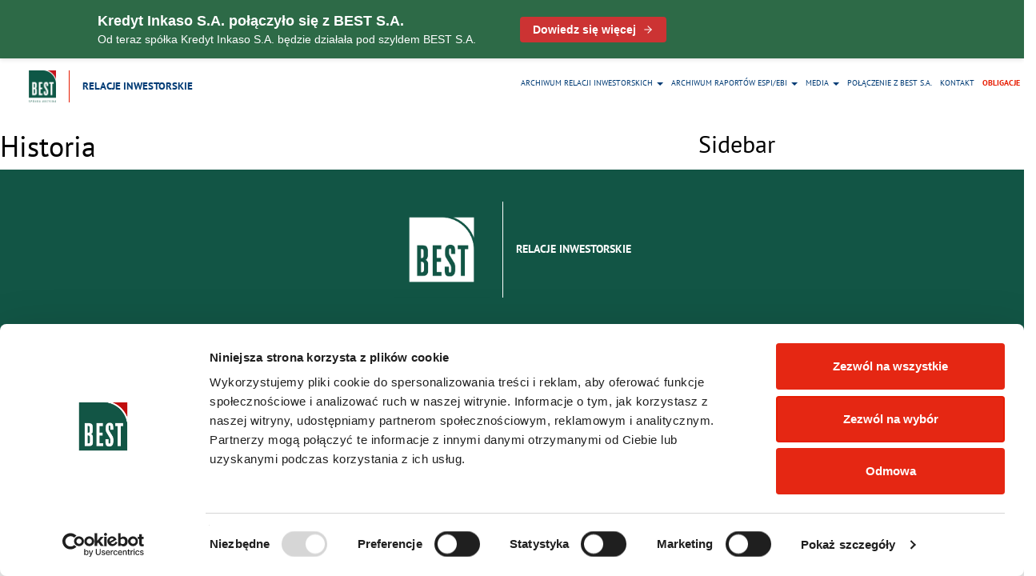

--- FILE ---
content_type: text/html; charset=UTF-8
request_url: https://relacjeinwestorskie.kredytinkaso.pl/o-nas/historia/
body_size: 11504
content:
<!DOCTYPE html>
<html lang="pl">
<head>

    <!-- Google Tag Manager -->
    <script>(function(w,d,s,l,i){w[l]=w[l]||[];w[l].push({'gtm.start':
    new Date().getTime(),event:'gtm.js'});var f=d.getElementsByTagName(s)[0],
    j=d.createElement(s),dl=l!='dataLayer'?'&l='+l:'';j.async=true;j.src=
    'https://www.googletagmanager.com/gtm.js?id='+i+dl;f.parentNode.insertBefore(j,f);
    })(window,document,'script','dataLayer','GTM-W2NJKJDJ');</script>
    <!-- End Google Tag Manager -->

    <!-- Google tag (gtag.js) -->
    <script async src="https://www.googletagmanager.com/gtag/js?id=G-3DV68VFHMX"></script>
    <script>
    window.dataLayer = window.dataLayer || [];
    function gtag(){dataLayer.push(arguments);}
    gtag('js', new Date());

    gtag('config', 'G-3DV68VFHMX');
    </script>

    <meta charset="utf-8"><style id="litespeed-ccss">html{font-family:sans-serif;-webkit-text-size-adjust:100%;-ms-text-size-adjust:100%}body{margin:0}footer{display:block}a{background-color:transparent}strong{font-weight:700}h1{margin:.67em 0;font-size:2em}img{border:0}*,:after,:before{box-sizing:border-box}html{font-size:10px}body{font-family:Helvetica Neue,Helvetica,Arial,sans-serif;font-size:14px;line-height:1.42857143;color:#333;background-color:#fff}a{color:#337ab7;text-decoration:none}img{vertical-align:middle}h1,h2{font-family:inherit;font-weight:500;line-height:1.1;color:inherit}h1,h2{margin-top:20px;margin-bottom:10px}h1{font-size:36px}h2{font-size:30px}p{margin:0 0 10px}ul{margin-top:0;margin-bottom:10px}ul ul{margin-bottom:0}.container-fluid{padding-right:15px;padding-left:15px;margin-right:auto;margin-left:auto}.row{margin-right:-15px;margin-left:-15px}.col-md-4,.col-md-8,.col-md-12,.col-sm-4,.col-sm-8,.col-xs-5,.col-xs-7{position:relative;min-height:1px;padding-right:15px;padding-left:15px}.col-xs-5,.col-xs-7{float:left}.col-xs-7{width:58.33333333%}.col-xs-5{width:41.66666667%}@media (min-width:768px){.col-sm-4,.col-sm-8{float:left}.col-sm-8{width:66.66666667%}.col-sm-4{width:33.33333333%}}@media (min-width:992px){.col-md-4,.col-md-8,.col-md-12{float:left}.col-md-12{width:100%}.col-md-8{width:66.66666667%}.col-md-4{width:33.33333333%}}.caret{display:inline-block;width:0;height:0;margin-left:2px;vertical-align:middle;border-top:4px dashed;border-top:4px solid;border-right:4px solid transparent;border-left:4px solid transparent}.dropdown{position:relative}.dropdown-menu{position:absolute;top:100%;left:0;z-index:7;display:none;float:left;min-width:160px;padding:5px 0;margin:2px 0 0;font-size:14px;text-align:left;list-style:none;background-color:#fff;background-clip:padding-box;border:1px solid #ccc;border:1px solid rgba(0,0,0,.15);border-radius:4px;box-shadow:0 6px 12px rgba(0,0,0,.175)}.dropdown-menu>li>a{display:block;padding:3px 20px;clear:both;font-weight:400;line-height:1.42857143;color:#333;white-space:nowrap}.container-fluid:after,.container-fluid:before,.row:after,.row:before{display:table;content:" "}.container-fluid:after,.row:after{clear:both}@-ms-viewport{width:device-width}.fa{display:inline-block;font:normal normal normal 14px/1 FontAwesome;font-size:inherit;text-rendering:auto;-webkit-font-smoothing:antialiased;-moz-osx-font-smoothing:grayscale}.fa-map-marker:before{content:"\f041"}.fa-phone:before{content:"\f095"}.fa-envelope:before{content:"\f0e0"}.header{position:fixed;z-index:9998;width:100%;background:#fff}.header .logo-container{padding:15px 20px}.header .logo-container a{color:#003b75}.header .logo-container .inkaso-logo{display:table}@media (max-width:767px){.header .logo-container .inkaso-logo{display:inline-block;text-align:center}}.header .logo-container .inkaso-logo>div{vertical-align:middle;display:inline-block;padding:0 16px;font-weight:600;font-size:1.5rem}.header .logo-container .inkaso-logo>div:first-child{border-right:1px solid #e71c01}@media (max-width:767px){.header .logo-container .inkaso-logo>div:first-child{border:none}}@media (max-width:767px){.header .logo-container .inkaso-logo>div:nth-child(2){display:block;margin-top:10px}}.header .logo-container .inkaso-logo img{max-height:40px}@media (max-width:767px){.header .logo-container .inkaso-logo img{max-height:30px}}@media (max-width:767px){.header .logo-container{padding-top:10px;padding-bottom:10px;padding-left:10px}}.header .menu-container{padding-right:0}.header .small-logo-container{float:right;background:red;color:#fff}.header .small-logo-container a{color:#fff;text-decoration:none;font-size:1.3rem}.header .small-logo-container a>div{display:table;padding:20px 10px}.header .small-logo-container a>div>div{display:inline-block;vertical-align:middle;padding:0 5px}@media (max-width:1024px){.header .small-logo-container{display:none}}.header>div>div{z-index:1}.header>div>div #kredyt-menu{display:inline-block;float:right}@media (max-width:1024px){.header>div>div #kredyt-menu{display:none;width:100%;background:#fff}}.header>div>div #kredyt-menu>ul{float:right;margin-bottom:0}@media (max-width:1024px){.header>div>div #kredyt-menu>ul{float:none;width:100%;margin:0 auto;margin-top:55px}.header>div>div #kredyt-menu>ul>li{float:none;display:block;text-align:center}}.header>div>div #kredyt-menu>ul>li{font-size:1.6rem;font-weight:400;background:0 0!important;list-style:none;float:left}.header>div>div #kredyt-menu>ul>li>a{text-transform:uppercase;color:#003b75;display:inline-block;padding:27px;text-decoration:none}@media (max-width:1360px){.header>div>div #kredyt-menu>ul>li>a{padding:27px 15px}}.header>div>div #kredyt-menu>ul>li ul.dropdown-menu{margin-top:0;border:none;-webkit-border-top-right-radius:0;-webkit-border-top-left-radius:0;-moz-border-radius-topright:0;-moz-border-radius-topleft:0;border-top-right-radius:0;border-top-left-radius:0}.header>div>div #kredyt-menu ul li.current-page-ancestor>a{color:#e71c01;background:#fff}@media (max-width:1024px){.header>div>div #kredyt-menu{padding:0}}.header #mobile-menu{display:none;background:#fff;text-align:center;padding:20px}.header #mobile-menu ul{width:100%;padding-left:0}.header #mobile-menu ul li{font-size:2rem;font-weight:400;background:0 0!important;list-style:none}.header #mobile-menu ul li.current-page-ancestor>a{color:#e71c01!important}.header #mobile-menu ul li a{display:block;padding:10px 0}.header .hamburger{font:inherit;overflow:visible;margin:0;padding:25px;text-transform:none;color:inherit;border:0;background-color:transparent;float:right;z-index:9999;position:absolute;right:0;padding-right:0;display:none;margin-right:20px}@media (max-width:1024px){.header .hamburger{display:inline-block}}@media (max-width:1024px){.header .hamburger{padding:20px 0}}.header .hamburger-box{position:relative;display:inline-block;width:40px;height:24px}.header .hamburger .hamburger-inner,.header .hamburger .hamburger-inner:after,.header .hamburger .hamburger-inner:before{background-color:#fff}.header .hamburger-inner{top:50%;display:block;margin-top:-2px}.header .hamburger-inner,.header .hamburger-inner:after,.header .hamburger-inner:before{position:absolute;width:40px;height:4px;border-radius:4px;background-color:#fff}.header .hamburger--spring .hamburger-inner{top:2px}.header .hamburger-inner,.header .hamburger-inner:after,.header .hamburger-inner:before{position:absolute;width:40px;height:4px;border-radius:4px;background-color:#003b75}.header .hamburger-inner:after,.header .hamburger-inner:before{display:block;content:""}.header .hamburger-inner:before{top:-10px}.header .hamburger--spring .hamburger-inner:before{top:10px}.header .hamburger .hamburger-inner,.header .hamburger .hamburger-inner:after,.header .hamburger .hamburger-inner:before{background-color:#003b75}.header .hamburger-inner:after{bottom:-10px}.header .hamburger--spring .hamburger-inner:after{top:20px}.header-spacer{height:70px}footer{background:#043878;color:#fff;padding:40px 0;text-align:center}footer p{margin:40px 0}footer a,footer a:visited{color:#fff;text-decoration:underline;display:inline-block}footer .inkaso-logo{display:table;margin:0 auto}footer .inkaso-logo>div{display:inline-block;padding:0 16px;font-weight:600;font-size:1.6rem}footer .inkaso-logo>div:first-child{border-right:1px solid #fff}footer .inkaso-logo img{max-height:40px}@media (max-width:767px){footer span{display:block}}html{font-size:62.5%}@media (max-width:1600px) and (min-width:1025px){html{font-size:55%}}@media (max-width:1024px) and (min-width:768px){html{font-size:45%}}@media (max-width:767px){html{font-size:40%}}body{font-family:"PT Sans",sans-serif;background-color:#fff;color:#000}.loader-container{text-align:center;position:fixed;z-index:9999;height:100vh;width:100vw;background:#fff}.loader-container .loader{position:absolute;top:50%;left:50%;width:60px;height:60px;border-radius:50%;display:inline-block;vertical-align:middle;-moz-transform:translate(-50%,-50%);-o-transform:translate(-50%,-50%);-webkit-transform:translate(-50%,-50%);transform:translate(-50%,-50%)}.loader-container .loader-1 .loader-outter{position:absolute;border:4px solid #e71c01;border-left-color:transparent;border-bottom:0;width:100%;height:100%;border-radius:50%;-webkit-animation:loader-1-outter 1s cubic-bezier(.42,.61,.58,.41) infinite;animation:loader-1-outter 1s cubic-bezier(.42,.61,.58,.41) infinite}.loader-container .loader-1 .loader-inner{position:absolute;border:4px solid #e71c01;border-radius:50%;width:40px;height:40px;left:calc(50% - 20px);top:calc(50% - 20px);border-right:0;border-top-color:transparent;-webkit-animation:loader-1-inner 1s cubic-bezier(.42,.61,.58,.41) infinite;animation:loader-1-inner 1s cubic-bezier(.42,.61,.58,.41) infinite}@-webkit-keyframes loader-1-outter{0%{-webkit-transform:rotate(0deg);transform:rotate(0deg)}100%{-webkit-transform:rotate(360deg);transform:rotate(360deg)}}@keyframes loader-1-outter{0%{-webkit-transform:rotate(0deg);transform:rotate(0deg)}100%{-webkit-transform:rotate(360deg);transform:rotate(360deg)}}@-webkit-keyframes loader-1-inner{0%{-webkit-transform:rotate(0deg);transform:rotate(0deg)}100%{-webkit-transform:rotate(-360deg);transform:rotate(-360deg)}}@keyframes loader-1-inner{0%{-webkit-transform:rotate(0deg);transform:rotate(0deg)}100%{-webkit-transform:rotate(-360deg);transform:rotate(-360deg)}}ul{box-sizing:border-box}:root{--wp--preset--font-size--normal:16px;--wp--preset--font-size--huge:42px}body{--wp--preset--color--black:#000;--wp--preset--color--cyan-bluish-gray:#abb8c3;--wp--preset--color--white:#fff;--wp--preset--color--pale-pink:#f78da7;--wp--preset--color--vivid-red:#cf2e2e;--wp--preset--color--luminous-vivid-orange:#ff6900;--wp--preset--color--luminous-vivid-amber:#fcb900;--wp--preset--color--light-green-cyan:#7bdcb5;--wp--preset--color--vivid-green-cyan:#00d084;--wp--preset--color--pale-cyan-blue:#8ed1fc;--wp--preset--color--vivid-cyan-blue:#0693e3;--wp--preset--color--vivid-purple:#9b51e0;--wp--preset--gradient--vivid-cyan-blue-to-vivid-purple:linear-gradient(135deg,rgba(6,147,227,1) 0%,#9b51e0 100%);--wp--preset--gradient--light-green-cyan-to-vivid-green-cyan:linear-gradient(135deg,#7adcb4 0%,#00d082 100%);--wp--preset--gradient--luminous-vivid-amber-to-luminous-vivid-orange:linear-gradient(135deg,rgba(252,185,0,1) 0%,rgba(255,105,0,1) 100%);--wp--preset--gradient--luminous-vivid-orange-to-vivid-red:linear-gradient(135deg,rgba(255,105,0,1) 0%,#cf2e2e 100%);--wp--preset--gradient--very-light-gray-to-cyan-bluish-gray:linear-gradient(135deg,#eee 0%,#a9b8c3 100%);--wp--preset--gradient--cool-to-warm-spectrum:linear-gradient(135deg,#4aeadc 0%,#9778d1 20%,#cf2aba 40%,#ee2c82 60%,#fb6962 80%,#fef84c 100%);--wp--preset--gradient--blush-light-purple:linear-gradient(135deg,#ffceec 0%,#9896f0 100%);--wp--preset--gradient--blush-bordeaux:linear-gradient(135deg,#fecda5 0%,#fe2d2d 50%,#6b003e 100%);--wp--preset--gradient--luminous-dusk:linear-gradient(135deg,#ffcb70 0%,#c751c0 50%,#4158d0 100%);--wp--preset--gradient--pale-ocean:linear-gradient(135deg,#fff5cb 0%,#b6e3d4 50%,#33a7b5 100%);--wp--preset--gradient--electric-grass:linear-gradient(135deg,#caf880 0%,#71ce7e 100%);--wp--preset--gradient--midnight:linear-gradient(135deg,#020381 0%,#2874fc 100%);--wp--preset--font-size--small:13px;--wp--preset--font-size--medium:20px;--wp--preset--font-size--large:36px;--wp--preset--font-size--x-large:42px;--wp--preset--spacing--20:.44rem;--wp--preset--spacing--30:.67rem;--wp--preset--spacing--40:1rem;--wp--preset--spacing--50:1.5rem;--wp--preset--spacing--60:2.25rem;--wp--preset--spacing--70:3.38rem;--wp--preset--spacing--80:5.06rem;--wp--preset--shadow--natural:6px 6px 9px rgba(0,0,0,.2);--wp--preset--shadow--deep:12px 12px 50px rgba(0,0,0,.4);--wp--preset--shadow--sharp:6px 6px 0px rgba(0,0,0,.2);--wp--preset--shadow--outlined:6px 6px 0px -3px rgba(255,255,255,1),6px 6px rgba(0,0,0,1);--wp--preset--shadow--crisp:6px 6px 0px rgba(0,0,0,1)}.loader-container{display:none!important}</style><script type="litespeed/javascript">!function(a){"use strict";var b=function(b,c,d){function e(a){return h.body?a():void setTimeout(function(){e(a)})}function f(){i.addEventListener&&i.removeEventListener("load",f),i.media=d||"all"}var g,h=a.document,i=h.createElement("link");if(c)g=c;else{var j=(h.body||h.getElementsByTagName("head")[0]).childNodes;g=j[j.length-1]}var k=h.styleSheets;i.rel="stylesheet",i.href=b,i.media="only x",e(function(){g.parentNode.insertBefore(i,c?g:g.nextSibling)});var l=function(a){for(var b=i.href,c=k.length;c--;)if(k[c].href===b)return a();setTimeout(function(){l(a)})};return i.addEventListener&&i.addEventListener("load",f),i.onloadcssdefined=l,l(f),i};"undefined"!=typeof exports?exports.loadCSS=b:a.loadCSS=b}("undefined"!=typeof global?global:this);!function(a){if(a.loadCSS){var b=loadCSS.relpreload={};if(b.support=function(){try{return a.document.createElement("link").relList.supports("preload")}catch(b){return!1}},b.poly=function(){for(var b=a.document.getElementsByTagName("link"),c=0;c<b.length;c++){var d=b[c];"preload"===d.rel&&"style"===d.getAttribute("as")&&(a.loadCSS(d.href,d,d.getAttribute("media")),d.rel=null)}},!b.support()){b.poly();var c=a.setInterval(b.poly,300);a.addEventListener&&a.addEventListener("load",function(){b.poly(),a.clearInterval(c)}),a.attachEvent&&a.attachEvent("onload",function(){a.clearInterval(c)})}}}(this);</script>
    <title>Historia - Kredyt Inkaso IR</title> 

    <meta name="viewport" content="width=device-width, initial-scale=1.0">
    <link rel="icon" type="image/x-icon" href="/favicon.ico" />


    <!-- styles -->
    <link rel="preconnect" href="https://fonts.googleapis.com">
    <link rel="preconnect" href="https://fonts.gstatic.com" crossorigin>
    <link data-optimized="1" data-asynced="1" as="style" onload="this.onload=null;this.rel='stylesheet'"  href="https://relacjeinwestorskie.kredytinkaso.pl/wp-content/litespeed/css/b75cac2c1f94276ece558ec18a1bce46.css?ver=bce46" rel="preload"><noscript><link data-optimized="1" href="https://relacjeinwestorskie.kredytinkaso.pl/wp-content/litespeed/css/b75cac2c1f94276ece558ec18a1bce46.css?ver=bce46" rel="stylesheet"></noscript>
    <link data-optimized="1" data-asynced="1" as="style" onload="this.onload=null;this.rel='stylesheet'"  href="https://relacjeinwestorskie.kredytinkaso.pl/wp-content/litespeed/css/78ad92a81d6d6f928f8a85c8b7277a8a.css?ver=77a8a" rel="preload" /><noscript><link data-optimized="1" href="https://relacjeinwestorskie.kredytinkaso.pl/wp-content/litespeed/css/78ad92a81d6d6f928f8a85c8b7277a8a.css?ver=77a8a" rel="stylesheet" /></noscript>
    <link data-optimized="1" data-asynced="1" as="style" onload="this.onload=null;this.rel='stylesheet'"  href="https://relacjeinwestorskie.kredytinkaso.pl/wp-content/litespeed/css/dc807deac0028d838fd0b11f72e7eb73.css?ver=7eb73" rel="preload" /><noscript><link data-optimized="1" href="https://relacjeinwestorskie.kredytinkaso.pl/wp-content/litespeed/css/dc807deac0028d838fd0b11f72e7eb73.css?ver=7eb73" rel="stylesheet" /></noscript>
    <link data-optimized="1" data-asynced="1" as="style" onload="this.onload=null;this.rel='stylesheet'"  href="https://relacjeinwestorskie.kredytinkaso.pl/wp-content/litespeed/css/7e1756e70f2ecc2a34490ef15eb457ca.css?ver=d8bf4" rel="preload" /><noscript><link data-optimized="1" href="https://relacjeinwestorskie.kredytinkaso.pl/wp-content/litespeed/css/7e1756e70f2ecc2a34490ef15eb457ca.css?ver=d8bf4" rel="stylesheet" /></noscript>

    <!-- scripts -->
    <script type="litespeed/javascript" data-src="https://relacjeinwestorskie.kredytinkaso.pl/wp-content/themes/wp-bootstrap-gulp/dist/js/dependencies.min.js" rel="stylesheet"></script>
    <script type="litespeed/javascript" data-src="https://relacjeinwestorskie.kredytinkaso.pl/wp-content/themes/wp-bootstrap-gulp/dist/js/app.min.js"></script>
    <script type="litespeed/javascript" data-src="https://relacjeinwestorskie.kredytinkaso.pl/wp-content/themes/wp-bootstrap-gulp/custom.js?ver=1.3.5.3.5.3.5.3.5.3.5"></script>
  


    <!-- Le HTML5 shim, for IE6-8 support of HTML5 elements -->
    <!--[if lt IE 9]>
      <script src="http://html5shim.googlecode.com/svn/trunk/html5.js"></script>
    <![endif]-->

    <script type="text/javascript">
	window.dataLayer = window.dataLayer || [];

	function gtag() {
		dataLayer.push(arguments);
	}

	gtag("consent", "default", {
		ad_personalization: "denied",
		ad_storage: "denied",
		ad_user_data: "denied",
		analytics_storage: "denied",
		functionality_storage: "denied",
		personalization_storage: "denied",
		security_storage: "granted",
		wait_for_update: 500,
	});
	gtag("set", "ads_data_redaction", true);
	</script>
<script type="text/javascript"
		id="Cookiebot"
		src="https://consent.cookiebot.com/uc.js"
		data-implementation="wp"
		data-cbid="f7d27700-c9ca-4293-a47a-ac2b6ccac39f"
							async	></script>
<meta name='robots' content='index, follow, max-image-preview:large, max-snippet:-1, max-video-preview:-1' />
	<style>img:is([sizes="auto" i],[sizes^="auto," i]){contain-intrinsic-size:3000px 1500px}</style>
	
	<!-- This site is optimized with the Yoast SEO plugin v25.1 - https://yoast.com/wordpress/plugins/seo/ -->
	<link rel="canonical" href="https://relacjeinwestorskie.kredytinkaso.pl/o-nas/historia/" />
	<meta property="og:locale" content="pl_PL" />
	<meta property="og:type" content="article" />
	<meta property="og:title" content="Historia - Kredyt Inkaso IR" />
	<meta property="og:url" content="https://relacjeinwestorskie.kredytinkaso.pl/o-nas/historia/" />
	<meta property="og:site_name" content="Kredyt Inkaso IR" />
	<meta name="twitter:card" content="summary_large_image" />
	<script type="application/ld+json" class="yoast-schema-graph">{"@context":"https://schema.org","@graph":[{"@type":"WebPage","@id":"https://relacjeinwestorskie.kredytinkaso.pl/o-nas/historia/","url":"https://relacjeinwestorskie.kredytinkaso.pl/o-nas/historia/","name":"Historia - Kredyt Inkaso IR","isPartOf":{"@id":"https://relacjeinwestorskie.kredytinkaso.pl/#website"},"datePublished":"2018-02-23T12:31:19+00:00","breadcrumb":{"@id":"https://relacjeinwestorskie.kredytinkaso.pl/o-nas/historia/#breadcrumb"},"inLanguage":"pl-PL","potentialAction":[{"@type":"ReadAction","target":["https://relacjeinwestorskie.kredytinkaso.pl/o-nas/historia/"]}]},{"@type":"BreadcrumbList","@id":"https://relacjeinwestorskie.kredytinkaso.pl/o-nas/historia/#breadcrumb","itemListElement":[{"@type":"ListItem","position":1,"name":"Strona główna","item":"https://relacjeinwestorskie.kredytinkaso.pl/"},{"@type":"ListItem","position":2,"name":"O nas","item":"https://relacjeinwestorskie.kredytinkaso.pl/o-nas/"},{"@type":"ListItem","position":3,"name":"Historia"}]},{"@type":"WebSite","@id":"https://relacjeinwestorskie.kredytinkaso.pl/#website","url":"https://relacjeinwestorskie.kredytinkaso.pl/","name":"Kredyt Inkaso IR","description":"Kredyt Inkaso SA, jest liderem na rynku usług zarządzania wierzytelnościami w Polsce.","potentialAction":[{"@type":"SearchAction","target":{"@type":"EntryPoint","urlTemplate":"https://relacjeinwestorskie.kredytinkaso.pl/?s={search_term_string}"},"query-input":{"@type":"PropertyValueSpecification","valueRequired":true,"valueName":"search_term_string"}}],"inLanguage":"pl-PL"}]}</script>
	<!-- / Yoast SEO plugin. -->


<link data-optimized="1" data-asynced="1" as="style" onload="this.onload=null;this.rel='stylesheet'"  rel='preload' id='wp-block-library-css' href='https://relacjeinwestorskie.kredytinkaso.pl/wp-content/litespeed/css/27ecbfca156c6897c676f9490ba96dbf.css?ver=4cfa8' type='text/css' media='all' /><noscript><link data-optimized="1" rel='stylesheet' href='https://relacjeinwestorskie.kredytinkaso.pl/wp-content/litespeed/css/27ecbfca156c6897c676f9490ba96dbf.css?ver=4cfa8' type='text/css' media='all' /></noscript>
<style id='classic-theme-styles-inline-css' type='text/css'>
/*! This file is auto-generated */
.wp-block-button__link{color:#fff;background-color:#32373c;border-radius:9999px;box-shadow:none;text-decoration:none;padding:calc(.667em + 2px) calc(1.333em + 2px);font-size:1.125em}.wp-block-file__button{background:#32373c;color:#fff;text-decoration:none}</style>
<style id='global-styles-inline-css' type='text/css'>:root{--wp--preset--aspect-ratio--square:1;--wp--preset--aspect-ratio--4-3:4/3;--wp--preset--aspect-ratio--3-4:3/4;--wp--preset--aspect-ratio--3-2:3/2;--wp--preset--aspect-ratio--2-3:2/3;--wp--preset--aspect-ratio--16-9:16/9;--wp--preset--aspect-ratio--9-16:9/16;--wp--preset--color--black:#000000;--wp--preset--color--cyan-bluish-gray:#abb8c3;--wp--preset--color--white:#ffffff;--wp--preset--color--pale-pink:#f78da7;--wp--preset--color--vivid-red:#cf2e2e;--wp--preset--color--luminous-vivid-orange:#ff6900;--wp--preset--color--luminous-vivid-amber:#fcb900;--wp--preset--color--light-green-cyan:#7bdcb5;--wp--preset--color--vivid-green-cyan:#00d084;--wp--preset--color--pale-cyan-blue:#8ed1fc;--wp--preset--color--vivid-cyan-blue:#0693e3;--wp--preset--color--vivid-purple:#9b51e0;--wp--preset--gradient--vivid-cyan-blue-to-vivid-purple:linear-gradient(135deg,rgba(6,147,227,1) 0%,rgb(155,81,224) 100%);--wp--preset--gradient--light-green-cyan-to-vivid-green-cyan:linear-gradient(135deg,rgb(122,220,180) 0%,rgb(0,208,130) 100%);--wp--preset--gradient--luminous-vivid-amber-to-luminous-vivid-orange:linear-gradient(135deg,rgba(252,185,0,1) 0%,rgba(255,105,0,1) 100%);--wp--preset--gradient--luminous-vivid-orange-to-vivid-red:linear-gradient(135deg,rgba(255,105,0,1) 0%,rgb(207,46,46) 100%);--wp--preset--gradient--very-light-gray-to-cyan-bluish-gray:linear-gradient(135deg,rgb(238,238,238) 0%,rgb(169,184,195) 100%);--wp--preset--gradient--cool-to-warm-spectrum:linear-gradient(135deg,rgb(74,234,220) 0%,rgb(151,120,209) 20%,rgb(207,42,186) 40%,rgb(238,44,130) 60%,rgb(251,105,98) 80%,rgb(254,248,76) 100%);--wp--preset--gradient--blush-light-purple:linear-gradient(135deg,rgb(255,206,236) 0%,rgb(152,150,240) 100%);--wp--preset--gradient--blush-bordeaux:linear-gradient(135deg,rgb(254,205,165) 0%,rgb(254,45,45) 50%,rgb(107,0,62) 100%);--wp--preset--gradient--luminous-dusk:linear-gradient(135deg,rgb(255,203,112) 0%,rgb(199,81,192) 50%,rgb(65,88,208) 100%);--wp--preset--gradient--pale-ocean:linear-gradient(135deg,rgb(255,245,203) 0%,rgb(182,227,212) 50%,rgb(51,167,181) 100%);--wp--preset--gradient--electric-grass:linear-gradient(135deg,rgb(202,248,128) 0%,rgb(113,206,126) 100%);--wp--preset--gradient--midnight:linear-gradient(135deg,rgb(2,3,129) 0%,rgb(40,116,252) 100%);--wp--preset--font-size--small:13px;--wp--preset--font-size--medium:20px;--wp--preset--font-size--large:36px;--wp--preset--font-size--x-large:42px;--wp--preset--spacing--20:0.44rem;--wp--preset--spacing--30:0.67rem;--wp--preset--spacing--40:1rem;--wp--preset--spacing--50:1.5rem;--wp--preset--spacing--60:2.25rem;--wp--preset--spacing--70:3.38rem;--wp--preset--spacing--80:5.06rem;--wp--preset--shadow--natural:6px 6px 9px rgba(0, 0, 0, 0.2);--wp--preset--shadow--deep:12px 12px 50px rgba(0, 0, 0, 0.4);--wp--preset--shadow--sharp:6px 6px 0px rgba(0, 0, 0, 0.2);--wp--preset--shadow--outlined:6px 6px 0px -3px rgba(255, 255, 255, 1), 6px 6px rgba(0, 0, 0, 1);--wp--preset--shadow--crisp:6px 6px 0px rgba(0, 0, 0, 1)}:where(.is-layout-flex){gap:.5em}:where(.is-layout-grid){gap:.5em}body .is-layout-flex{display:flex}.is-layout-flex{flex-wrap:wrap;align-items:center}.is-layout-flex>:is(*,div){margin:0}body .is-layout-grid{display:grid}.is-layout-grid>:is(*,div){margin:0}:where(.wp-block-columns.is-layout-flex){gap:2em}:where(.wp-block-columns.is-layout-grid){gap:2em}:where(.wp-block-post-template.is-layout-flex){gap:1.25em}:where(.wp-block-post-template.is-layout-grid){gap:1.25em}.has-black-color{color:var(--wp--preset--color--black)!important}.has-cyan-bluish-gray-color{color:var(--wp--preset--color--cyan-bluish-gray)!important}.has-white-color{color:var(--wp--preset--color--white)!important}.has-pale-pink-color{color:var(--wp--preset--color--pale-pink)!important}.has-vivid-red-color{color:var(--wp--preset--color--vivid-red)!important}.has-luminous-vivid-orange-color{color:var(--wp--preset--color--luminous-vivid-orange)!important}.has-luminous-vivid-amber-color{color:var(--wp--preset--color--luminous-vivid-amber)!important}.has-light-green-cyan-color{color:var(--wp--preset--color--light-green-cyan)!important}.has-vivid-green-cyan-color{color:var(--wp--preset--color--vivid-green-cyan)!important}.has-pale-cyan-blue-color{color:var(--wp--preset--color--pale-cyan-blue)!important}.has-vivid-cyan-blue-color{color:var(--wp--preset--color--vivid-cyan-blue)!important}.has-vivid-purple-color{color:var(--wp--preset--color--vivid-purple)!important}.has-black-background-color{background-color:var(--wp--preset--color--black)!important}.has-cyan-bluish-gray-background-color{background-color:var(--wp--preset--color--cyan-bluish-gray)!important}.has-white-background-color{background-color:var(--wp--preset--color--white)!important}.has-pale-pink-background-color{background-color:var(--wp--preset--color--pale-pink)!important}.has-vivid-red-background-color{background-color:var(--wp--preset--color--vivid-red)!important}.has-luminous-vivid-orange-background-color{background-color:var(--wp--preset--color--luminous-vivid-orange)!important}.has-luminous-vivid-amber-background-color{background-color:var(--wp--preset--color--luminous-vivid-amber)!important}.has-light-green-cyan-background-color{background-color:var(--wp--preset--color--light-green-cyan)!important}.has-vivid-green-cyan-background-color{background-color:var(--wp--preset--color--vivid-green-cyan)!important}.has-pale-cyan-blue-background-color{background-color:var(--wp--preset--color--pale-cyan-blue)!important}.has-vivid-cyan-blue-background-color{background-color:var(--wp--preset--color--vivid-cyan-blue)!important}.has-vivid-purple-background-color{background-color:var(--wp--preset--color--vivid-purple)!important}.has-black-border-color{border-color:var(--wp--preset--color--black)!important}.has-cyan-bluish-gray-border-color{border-color:var(--wp--preset--color--cyan-bluish-gray)!important}.has-white-border-color{border-color:var(--wp--preset--color--white)!important}.has-pale-pink-border-color{border-color:var(--wp--preset--color--pale-pink)!important}.has-vivid-red-border-color{border-color:var(--wp--preset--color--vivid-red)!important}.has-luminous-vivid-orange-border-color{border-color:var(--wp--preset--color--luminous-vivid-orange)!important}.has-luminous-vivid-amber-border-color{border-color:var(--wp--preset--color--luminous-vivid-amber)!important}.has-light-green-cyan-border-color{border-color:var(--wp--preset--color--light-green-cyan)!important}.has-vivid-green-cyan-border-color{border-color:var(--wp--preset--color--vivid-green-cyan)!important}.has-pale-cyan-blue-border-color{border-color:var(--wp--preset--color--pale-cyan-blue)!important}.has-vivid-cyan-blue-border-color{border-color:var(--wp--preset--color--vivid-cyan-blue)!important}.has-vivid-purple-border-color{border-color:var(--wp--preset--color--vivid-purple)!important}.has-vivid-cyan-blue-to-vivid-purple-gradient-background{background:var(--wp--preset--gradient--vivid-cyan-blue-to-vivid-purple)!important}.has-light-green-cyan-to-vivid-green-cyan-gradient-background{background:var(--wp--preset--gradient--light-green-cyan-to-vivid-green-cyan)!important}.has-luminous-vivid-amber-to-luminous-vivid-orange-gradient-background{background:var(--wp--preset--gradient--luminous-vivid-amber-to-luminous-vivid-orange)!important}.has-luminous-vivid-orange-to-vivid-red-gradient-background{background:var(--wp--preset--gradient--luminous-vivid-orange-to-vivid-red)!important}.has-very-light-gray-to-cyan-bluish-gray-gradient-background{background:var(--wp--preset--gradient--very-light-gray-to-cyan-bluish-gray)!important}.has-cool-to-warm-spectrum-gradient-background{background:var(--wp--preset--gradient--cool-to-warm-spectrum)!important}.has-blush-light-purple-gradient-background{background:var(--wp--preset--gradient--blush-light-purple)!important}.has-blush-bordeaux-gradient-background{background:var(--wp--preset--gradient--blush-bordeaux)!important}.has-luminous-dusk-gradient-background{background:var(--wp--preset--gradient--luminous-dusk)!important}.has-pale-ocean-gradient-background{background:var(--wp--preset--gradient--pale-ocean)!important}.has-electric-grass-gradient-background{background:var(--wp--preset--gradient--electric-grass)!important}.has-midnight-gradient-background{background:var(--wp--preset--gradient--midnight)!important}.has-small-font-size{font-size:var(--wp--preset--font-size--small)!important}.has-medium-font-size{font-size:var(--wp--preset--font-size--medium)!important}.has-large-font-size{font-size:var(--wp--preset--font-size--large)!important}.has-x-large-font-size{font-size:var(--wp--preset--font-size--x-large)!important}:where(.wp-block-post-template.is-layout-flex){gap:1.25em}:where(.wp-block-post-template.is-layout-grid){gap:1.25em}:where(.wp-block-columns.is-layout-flex){gap:2em}:where(.wp-block-columns.is-layout-grid){gap:2em}:root :where(.wp-block-pullquote){font-size:1.5em;line-height:1.6}</style>
<link data-optimized="1" data-asynced="1" as="style" onload="this.onload=null;this.rel='stylesheet'"  rel='preload' id='amcharts_styles_style-css' href='https://relacjeinwestorskie.kredytinkaso.pl/wp-content/litespeed/css/02314adc18c96d6bc854a74061522eb6.css?ver=d2fc0' type='text/css' media='all' /><noscript><link data-optimized="1" rel='stylesheet' href='https://relacjeinwestorskie.kredytinkaso.pl/wp-content/litespeed/css/02314adc18c96d6bc854a74061522eb6.css?ver=d2fc0' type='text/css' media='all' /></noscript>
<link data-optimized="1" data-asynced="1" as="style" onload="this.onload=null;this.rel='stylesheet'"  rel='preload' id='amcharts_styles_export-css' href='https://relacjeinwestorskie.kredytinkaso.pl/wp-content/litespeed/css/8e2399319a750bc1a934263bcee97ed0.css?ver=d63c5' type='text/css' media='all' /><noscript><link data-optimized="1" rel='stylesheet' href='https://relacjeinwestorskie.kredytinkaso.pl/wp-content/litespeed/css/8e2399319a750bc1a934263bcee97ed0.css?ver=d63c5' type='text/css' media='all' /></noscript>
<link data-optimized="1" data-asynced="1" as="style" onload="this.onload=null;this.rel='stylesheet'"  rel='preload' id='amcharts_public_styles-css' href='https://relacjeinwestorskie.kredytinkaso.pl/wp-content/litespeed/css/571101a15bb892bd7a0f407775d39424.css?ver=4daf6' type='text/css' media='all' /><noscript><link data-optimized="1" rel='stylesheet' href='https://relacjeinwestorskie.kredytinkaso.pl/wp-content/litespeed/css/571101a15bb892bd7a0f407775d39424.css?ver=4daf6' type='text/css' media='all' /></noscript>
<style id='akismet-widget-style-inline-css' type='text/css'>.a-stats{--akismet-color-mid-green:#357b49;--akismet-color-white:#fff;--akismet-color-light-grey:#f6f7f7;max-width:350px;width:auto}.a-stats *{all:unset;box-sizing:border-box}.a-stats strong{font-weight:600}.a-stats a.a-stats__link,.a-stats a.a-stats__link:visited,.a-stats a.a-stats__link:active{background:var(--akismet-color-mid-green);border:none;box-shadow:none;border-radius:8px;color:var(--akismet-color-white);cursor:pointer;display:block;font-family:-apple-system,BlinkMacSystemFont,'Segoe UI','Roboto','Oxygen-Sans','Ubuntu','Cantarell','Helvetica Neue',sans-serif;font-weight:500;padding:12px;text-align:center;text-decoration:none;transition:all 0.2s ease}.widget .a-stats a.a-stats__link:focus{background:var(--akismet-color-mid-green);color:var(--akismet-color-white);text-decoration:none}.a-stats a.a-stats__link:hover{filter:brightness(110%);box-shadow:0 4px 12px rgb(0 0 0 / .06),0 0 2px rgb(0 0 0 / .16)}.a-stats .count{color:var(--akismet-color-white);display:block;font-size:1.5em;line-height:1.4;padding:0 13px;white-space:nowrap}</style>
<script type="litespeed/javascript" data-src="https://relacjeinwestorskie.kredytinkaso.pl/wp-content/plugins/amcharts-manager/public/amstock3/amcharts/amcharts.js?ver=1.0.0" id="amcharts_amcharts-js"></script>
<script type="litespeed/javascript" data-src="https://relacjeinwestorskie.kredytinkaso.pl/wp-content/plugins/amcharts-manager/public/amstock3/amcharts/amstock.js?ver=1.0.0" id="amcharts_amstock-js"></script>
<script type="litespeed/javascript" data-src="https://relacjeinwestorskie.kredytinkaso.pl/wp-content/plugins/amcharts-manager/public/amstock3/amcharts/serial.js?ver=1.0.0" id="amcharts_serial-js"></script>
<script type="litespeed/javascript" data-src="https://relacjeinwestorskie.kredytinkaso.pl/wp-content/plugins/amcharts-manager/public/amstock3/amcharts/pie.js?ver=1.0.0" id="amcharts_pie-js"></script>
<script type="litespeed/javascript" data-src="https://relacjeinwestorskie.kredytinkaso.pl/wp-content/plugins/amcharts-manager/public/amstock3/amcharts/xy.js?ver=1.0.0" id="amcharts_xy-js"></script>
<script type="litespeed/javascript" data-src="https://relacjeinwestorskie.kredytinkaso.pl/wp-content/plugins/amcharts-manager/public/amstock3/amcharts/themes/light.js?ver=1.0.0" id="amcharts_theme_light-js"></script>
<script type="litespeed/javascript" data-src="https://relacjeinwestorskie.kredytinkaso.pl/wp-content/plugins/amcharts-manager/public/amstock3/amcharts/plugins/export/export.js?ver=1.0.0" id="amcharts_export-js"></script>
<script type="litespeed/javascript" data-src="https://relacjeinwestorskie.kredytinkaso.pl/wp-content/plugins/amcharts-manager/public/amstock3/amcharts/plugins/dataloader/dataloader.min.js?ver=1.0.0" id="amcharts_dataloader-js"></script>
<script type="litespeed/javascript" data-src="https://relacjeinwestorskie.kredytinkaso.pl/wp-content/plugins/amcharts-manager/public/amstock3/amcharts/plugins/responsive/responsive.min.js?ver=1.0.0" id="amcharts_responsive-js"></script>
<script type="litespeed/javascript" data-src="https://relacjeinwestorskie.kredytinkaso.pl/wp-content/plugins/amcharts-manager/public/amstock3/amcharts/lang/pl.js?ver=1.0.0" id="amcharts_lang_pl-js"></script>
<script type="text/javascript" src="https://relacjeinwestorskie.kredytinkaso.pl/wp-includes/js/jquery/jquery.min.js?ver=3.7.1" id="jquery-core-js"></script>
<script type="litespeed/javascript" data-src="https://relacjeinwestorskie.kredytinkaso.pl/wp-includes/js/jquery/jquery-migrate.min.js?ver=3.4.1" id="jquery-migrate-js"></script>
<script type="litespeed/javascript" data-src="https://relacjeinwestorskie.kredytinkaso.pl/wp-content/plugins/amcharts-manager/public/js/amcharts-manager-public.js?ver=1.0.0" id="amcharts_public_scripts-js"></script>
<link rel="https://api.w.org/" href="https://relacjeinwestorskie.kredytinkaso.pl/wp-json/" /><link rel="alternate" title="JSON" type="application/json" href="https://relacjeinwestorskie.kredytinkaso.pl/wp-json/wp/v2/pages/1179" /><link rel="EditURI" type="application/rsd+xml" title="RSD" href="https://relacjeinwestorskie.kredytinkaso.pl/xmlrpc.php?rsd" />
<meta name="generator" content="WordPress 6.8.3" />
<link rel='shortlink' href='https://relacjeinwestorskie.kredytinkaso.pl/?p=1179' />
<link rel="alternate" title="oEmbed (JSON)" type="application/json+oembed" href="https://relacjeinwestorskie.kredytinkaso.pl/wp-json/oembed/1.0/embed?url=https%3A%2F%2Frelacjeinwestorskie.kredytinkaso.pl%2Fo-nas%2Fhistoria%2F" />
<link rel="alternate" title="oEmbed (XML)" type="text/xml+oembed" href="https://relacjeinwestorskie.kredytinkaso.pl/wp-json/oembed/1.0/embed?url=https%3A%2F%2Frelacjeinwestorskie.kredytinkaso.pl%2Fo-nas%2Fhistoria%2F&#038;format=xml" />
		<style type="text/css" id="wp-custom-css">.loader-container{display:none!important}</style>
		
 

</head>

<body>


<!-- Start of notification bar code -->
<div id="best-notification-bar">
    <style>#best-notification-bar,#best-notification-bar *{margin:0;padding:0;box-sizing:border-box;font-family:Arial,Helvetica,sans-serif;line-height:normal}#best-notification-bar{width:100%;background-color:#2d6a47;color:#fff;display:flex;justify-content:center;align-items:center;padding:16px;z-index:9999;position:sticky;top:0;left:0;right:0;box-shadow:0 2px 5px rgb(0 0 0 / .1)}#best-notification-bar .notification-wrapper{width:1500px;max-width:95%;display:flex;justify-content:space-between;align-items:center;padding-left:75px;padding-right:400px}#best-notification-bar .best-notification-content{display:flex;flex-direction:column;max-width:80%}#best-notification-bar .best-notification-title{font-size:18px;font-weight:700;margin-bottom:4px}#best-notification-bar .best-notification-subtitle{font-size:14px}#best-notification-bar .best-notification-button{background-color:#c33;color:#fff;border:none;border-radius:4px;padding:8px 16px;cursor:pointer;font-size:14px;font-weight:700;display:flex;align-items:center;text-decoration:none;white-space:nowrap}#best-notification-bar .best-notification-button:hover{background-color:#b22}#best-notification-bar .best-arrow-icon{margin-left:8px;width:14px;height:14px;flex-shrink:0}@media (max-width:1200px){#best-notification-bar .notification-wrapper{padding-left:40px;padding-right:200px}#best-notification-bar .best-notification-button{font-size:13px;padding:8px 12px}#best-notification-bar .best-arrow-icon{margin-left:6px;width:12px;height:12px}}@media (max-width:992px){#best-notification-bar .notification-wrapper{padding-left:30px;padding-right:100px}#best-notification-bar .best-notification-title{font-size:16px}#best-notification-bar .best-notification-subtitle{font-size:13px}#best-notification-bar .best-notification-button{font-size:12px;padding:7px 10px}}@media (max-width:767px){#best-notification-bar{padding:16px 0}#best-notification-bar .notification-wrapper{flex-direction:column;padding-left:20px;padding-right:20px;align-items:flex-start}#best-notification-bar .best-notification-content{max-width:100%;margin-bottom:16px;text-align:left}#best-notification-bar .best-notification-title{font-size:16px;margin-bottom:8px}#best-notification-bar .best-notification-subtitle{font-size:13px}#best-notification-bar .best-notification-button{width:100%;max-width:170px;justify-content:center;padding:10px 12px;font-size:13px}}@media (max-width:480px){#best-notification-bar .best-notification-title{font-size:15px}#best-notification-bar .best-notification-subtitle{font-size:12px}#best-notification-bar .best-notification-button{font-size:12px;padding:8px 10px}#best-notification-bar .best-arrow-icon{width:10px;height:10px}}</style>

    <div class="notification-wrapper">
        <div class="best-notification-content">
            <div class="best-notification-title">Kredyt Inkaso S.A. połączyło się z BEST S.A.</div>
            <div class="best-notification-subtitle">Od teraz spółka Kredyt Inkaso S.A. będzie działała pod szyldem BEST S.A.</div>
        </div>

        <a href="http://www.best.com.pl/kredytinkaso" class="best-notification-button">
            Dowiedz się więcej
            <svg class="best-arrow-icon" xmlns="http://www.w3.org/2000/svg" viewBox="0 0 24 24" fill="none" stroke="currentColor" stroke-width="2" stroke-linecap="round" stroke-linejoin="round">
                <line x1="5" y1="12" x2="19" y2="12"></line>
                <polyline points="12 5 19 12 12 19"></polyline>
            </svg>
        </a>
    </div>
</div>
<!-- End of notification bar code -->



    <!-- Google Tag Manager (noscript) -->
    <noscript><iframe src="https://www.googletagmanager.com/ns.html?id=GTM-W2NJKJDJ"
    height="0" width="0" style="display:none;visibility:hidden"></iframe></noscript>
    <!-- End Google Tag Manager (noscript) -->

    
        <div class="loader-container">
            <div class="loader loader-1">
                <div class="loader-outter"></div>
                <div class="loader-inner"></div>
            </div>
        </div>

    
    <div class="header container-fluid">
        <div class="row header-row">
            <div class="logo-container">
                <a href="https://relacjeinwestorskie.kredytinkaso.pl" target="_blank" title="Kredyt Inkaso Home">
                    <div class="inkaso-logo">
                        <div>
                            <img class="logo" alt="Kredyt Inkaso Logo" src="https://relacjeinwestorskie.kredytinkaso.pl/wp-content/themes/wp-bootstrap-gulp/dist/images/logo-best.png" />
                        </div>
                        <div class="caption">RELACJE INWESTORSKIE</div>
                    </div>
                </a>
            </div>
            <div class="menu-container">
                <div class="hamburger hamburger--spring js-hamburger menu-trigger">
                    <div class="hamburger-box">
                        <div class="hamburger-inner"></div>
                    </div>
                </div>


                <div id="kredyt-menu" class="menu-main-menu-container"><ul id="menu-main-menu" class="menu"><li itemscope="itemscope" itemtype="https://www.schema.org/SiteNavigationElement" id="menu-item-440" class="menu-item menu-item-type-post_type menu-item-object-page menu-item-has-children menu-item-440 dropdown"><a title="Archiwum relacji inwestorskich" href="#" data-toggle="dropdown" class="dropdown-toggle" aria-haspopup="true">Archiwum relacji inwestorskich <span class="caret"></span></a>
<ul role="menu" class=" dropdown-menu" >
	<li itemscope="itemscope" itemtype="https://www.schema.org/SiteNavigationElement" id="menu-item-7326" class="menu-item menu-item-type-custom menu-item-object-custom menu-item-7326"><a title="Walne zgromadzenia" href="/gielda/walne-zgromadzenia">Walne zgromadzenia</a></li>
	<li itemscope="itemscope" itemtype="https://www.schema.org/SiteNavigationElement" id="menu-item-456" class="menu-item menu-item-type-custom menu-item-object-custom menu-item-456"><a title="Serwis obligacji" target="_blank" href="http://obligacje.kredytinkaso.pl">Serwis obligacji</a></li>
	<li itemscope="itemscope" itemtype="https://www.schema.org/SiteNavigationElement" id="menu-item-4142" class="menu-item menu-item-type-post_type menu-item-object-page menu-item-4142"><a title="Zgromadzenie Obligatariuszy" href="https://relacjeinwestorskie.kredytinkaso.pl/gielda/rekomendacje/">Zgromadzenie Obligatariuszy</a></li>
	<li itemscope="itemscope" itemtype="https://www.schema.org/SiteNavigationElement" id="menu-item-1230" class="menu-item menu-item-type-post_type menu-item-object-page menu-item-1230"><a title="Prospekt emisji akcji" href="https://relacjeinwestorskie.kredytinkaso.pl/gielda/prospekt-emisyjny/">Prospekt emisji akcji</a></li>
	<li itemscope="itemscope" itemtype="https://www.schema.org/SiteNavigationElement" id="menu-item-4056" class="menu-item menu-item-type-post_type menu-item-object-page menu-item-4056"><a title="Transakcje z podmiotami powiązanymi" href="https://relacjeinwestorskie.kredytinkaso.pl/gielda/transakcje-z-podmiotami-powiazanymi/">Transakcje z podmiotami powiązanymi</a></li>
</ul>
</li>
<li itemscope="itemscope" itemtype="https://www.schema.org/SiteNavigationElement" id="menu-item-439" class="menu-item menu-item-type-post_type menu-item-object-page menu-item-has-children menu-item-439 dropdown"><a title="Archiwum raportów ESPI/EBI" href="#" data-toggle="dropdown" class="dropdown-toggle" aria-haspopup="true">Archiwum raportów ESPI/EBI <span class="caret"></span></a>
<ul role="menu" class=" dropdown-menu" >
	<li itemscope="itemscope" itemtype="https://www.schema.org/SiteNavigationElement" id="menu-item-453" class="menu-item menu-item-type-post_type menu-item-object-page menu-item-453"><a title="Raporty bieżące" href="https://relacjeinwestorskie.kredytinkaso.pl/raporty/raporty-biezace/">Raporty bieżące</a></li>
	<li itemscope="itemscope" itemtype="https://www.schema.org/SiteNavigationElement" id="menu-item-454" class="menu-item menu-item-type-post_type menu-item-object-page menu-item-454"><a title="Raporty okresowe" href="https://relacjeinwestorskie.kredytinkaso.pl/raporty/raporty-okresowe/">Raporty okresowe</a></li>
</ul>
</li>
<li itemscope="itemscope" itemtype="https://www.schema.org/SiteNavigationElement" id="menu-item-438" class="menu-item menu-item-type-post_type menu-item-object-page menu-item-has-children menu-item-438 dropdown"><a title="Media" href="#" data-toggle="dropdown" class="dropdown-toggle" aria-haspopup="true">Media <span class="caret"></span></a>
<ul role="menu" class=" dropdown-menu" >
	<li itemscope="itemscope" itemtype="https://www.schema.org/SiteNavigationElement" id="menu-item-450" class="menu-item menu-item-type-post_type menu-item-object-page menu-item-450"><a title="Aktualności" href="https://relacjeinwestorskie.kredytinkaso.pl/media/aktualnosci/">Aktualności</a></li>
	<li itemscope="itemscope" itemtype="https://www.schema.org/SiteNavigationElement" id="menu-item-1121" class="menu-item menu-item-type-post_type menu-item-object-page menu-item-1121"><a title="Prezentacje" href="https://relacjeinwestorskie.kredytinkaso.pl/media/prezentacje-2/">Prezentacje</a></li>
</ul>
</li>
<li itemscope="itemscope" itemtype="https://www.schema.org/SiteNavigationElement" id="menu-item-8707" class="menu-item menu-item-type-post_type menu-item-object-page menu-item-8707"><a title="Połączenie z BEST S.A." href="https://relacjeinwestorskie.kredytinkaso.pl/polaczenie-z-best/">Połączenie z BEST S.A.</a></li>
<li itemscope="itemscope" itemtype="https://www.schema.org/SiteNavigationElement" id="menu-item-437" class="menu-item menu-item-type-post_type menu-item-object-page menu-item-437"><a title="Kontakt" href="https://relacjeinwestorskie.kredytinkaso.pl/kontakt/">Kontakt</a></li>
<li itemscope="itemscope" itemtype="https://www.schema.org/SiteNavigationElement" id="menu-item-6106" class="menu-item menu-item-type-custom menu-item-object-custom menu-item-6106"><a title="Obligacje" href="https://obligacje.kredytinkaso.pl/"><span style="color:#e71c01; font-weight:bold;">Obligacje</span></a></li>
</ul></div>            </div>
        </div>
        <div class="row">
            <div col-md-12>
			    <div id="mobile-menu" class="menu-main-menu-container"><ul id="menu-main-menu-1" class="menu"><li itemscope="itemscope" itemtype="https://www.schema.org/SiteNavigationElement" class="menu-item menu-item-type-post_type menu-item-object-page menu-item-has-children menu-item-440 dropdown"><a title="Archiwum relacji inwestorskich" href="#" data-toggle="dropdown" class="dropdown-toggle" aria-haspopup="true">Archiwum relacji inwestorskich <span class="caret"></span></a>
<ul role="menu" class=" dropdown-menu" >
	<li itemscope="itemscope" itemtype="https://www.schema.org/SiteNavigationElement" class="menu-item menu-item-type-custom menu-item-object-custom menu-item-7326"><a title="Walne zgromadzenia" href="/gielda/walne-zgromadzenia">Walne zgromadzenia</a></li>
	<li itemscope="itemscope" itemtype="https://www.schema.org/SiteNavigationElement" class="menu-item menu-item-type-custom menu-item-object-custom menu-item-456"><a title="Serwis obligacji" target="_blank" href="http://obligacje.kredytinkaso.pl">Serwis obligacji</a></li>
	<li itemscope="itemscope" itemtype="https://www.schema.org/SiteNavigationElement" class="menu-item menu-item-type-post_type menu-item-object-page menu-item-4142"><a title="Zgromadzenie Obligatariuszy" href="https://relacjeinwestorskie.kredytinkaso.pl/gielda/rekomendacje/">Zgromadzenie Obligatariuszy</a></li>
	<li itemscope="itemscope" itemtype="https://www.schema.org/SiteNavigationElement" class="menu-item menu-item-type-post_type menu-item-object-page menu-item-1230"><a title="Prospekt emisji akcji" href="https://relacjeinwestorskie.kredytinkaso.pl/gielda/prospekt-emisyjny/">Prospekt emisji akcji</a></li>
	<li itemscope="itemscope" itemtype="https://www.schema.org/SiteNavigationElement" class="menu-item menu-item-type-post_type menu-item-object-page menu-item-4056"><a title="Transakcje z podmiotami powiązanymi" href="https://relacjeinwestorskie.kredytinkaso.pl/gielda/transakcje-z-podmiotami-powiazanymi/">Transakcje z podmiotami powiązanymi</a></li>
</ul>
</li>
<li itemscope="itemscope" itemtype="https://www.schema.org/SiteNavigationElement" class="menu-item menu-item-type-post_type menu-item-object-page menu-item-has-children menu-item-439 dropdown"><a title="Archiwum raportów ESPI/EBI" href="#" data-toggle="dropdown" class="dropdown-toggle" aria-haspopup="true">Archiwum raportów ESPI/EBI <span class="caret"></span></a>
<ul role="menu" class=" dropdown-menu" >
	<li itemscope="itemscope" itemtype="https://www.schema.org/SiteNavigationElement" class="menu-item menu-item-type-post_type menu-item-object-page menu-item-453"><a title="Raporty bieżące" href="https://relacjeinwestorskie.kredytinkaso.pl/raporty/raporty-biezace/">Raporty bieżące</a></li>
	<li itemscope="itemscope" itemtype="https://www.schema.org/SiteNavigationElement" class="menu-item menu-item-type-post_type menu-item-object-page menu-item-454"><a title="Raporty okresowe" href="https://relacjeinwestorskie.kredytinkaso.pl/raporty/raporty-okresowe/">Raporty okresowe</a></li>
</ul>
</li>
<li itemscope="itemscope" itemtype="https://www.schema.org/SiteNavigationElement" class="menu-item menu-item-type-post_type menu-item-object-page menu-item-has-children menu-item-438 dropdown"><a title="Media" href="#" data-toggle="dropdown" class="dropdown-toggle" aria-haspopup="true">Media <span class="caret"></span></a>
<ul role="menu" class=" dropdown-menu" >
	<li itemscope="itemscope" itemtype="https://www.schema.org/SiteNavigationElement" class="menu-item menu-item-type-post_type menu-item-object-page menu-item-450"><a title="Aktualności" href="https://relacjeinwestorskie.kredytinkaso.pl/media/aktualnosci/">Aktualności</a></li>
	<li itemscope="itemscope" itemtype="https://www.schema.org/SiteNavigationElement" class="menu-item menu-item-type-post_type menu-item-object-page menu-item-1121"><a title="Prezentacje" href="https://relacjeinwestorskie.kredytinkaso.pl/media/prezentacje-2/">Prezentacje</a></li>
</ul>
</li>
<li itemscope="itemscope" itemtype="https://www.schema.org/SiteNavigationElement" class="menu-item menu-item-type-post_type menu-item-object-page menu-item-8707"><a title="Połączenie z BEST S.A." href="https://relacjeinwestorskie.kredytinkaso.pl/polaczenie-z-best/">Połączenie z BEST S.A.</a></li>
<li itemscope="itemscope" itemtype="https://www.schema.org/SiteNavigationElement" class="menu-item menu-item-type-post_type menu-item-object-page menu-item-437"><a title="Kontakt" href="https://relacjeinwestorskie.kredytinkaso.pl/kontakt/">Kontakt</a></li>
<li itemscope="itemscope" itemtype="https://www.schema.org/SiteNavigationElement" class="menu-item menu-item-type-custom menu-item-object-custom menu-item-6106"><a title="Obligacje" href="https://obligacje.kredytinkaso.pl/"><span style="color:#e71c01; font-weight:bold;">Obligacje</span></a></li>
</ul></div>            </div>
        </div>
    </div>

    <div class="header-spacer"></div>

    <div class="row">
        <div class="col-md-8">

                            <h1>Historia</h1>
                
            
        </div>
        <div class="col-md-4">
            <h2>Sidebar</h2>        </div>
    </div>

<footer id="kontakt">
    <div class="container-fluid">
        <div class="row">
            <div class="col-md-12">
                <a href="/">
                    <div class="inkaso-logo">
                        <div>
                            <img src="https://relacjeinwestorskie.kredytinkaso.pl/wp-content/themes/wp-bootstrap-gulp/dist/images/logo-white.png">
                        </div>
                        <div>RELACJE INWESTORSKIE</div>
                    </div>
                </a>
                <p>
                    <span><i class="fa fa-map-marker"></i>&nbsp;&nbsp;ul. Postępu 21B, 02-676 Warszawa </span>
                    <span>&nbsp;&nbsp;&nbsp;&nbsp;<i class="fa fa-phone"></i>&nbsp;&nbsp;+48 22 212 57 00</span>
                    <span>&nbsp;&nbsp;&nbsp;&nbsp;<i class="fa fa-envelope"></i>&nbsp;&nbsp;<b>Kontakt dla inwestorów: </b><a href="mailto:sekretariat@kredytinkaso.pl">sekretariat@kredytinkaso.pl</a></span>
                </p>
                <p style="margin-bottom: 0;">
                    <a target="_blank" href="https://www.best.com.pl/polityka-prywatnosci-i-cookies/">Polityka prywatności i cookies</a>
                    &nbsp;&nbsp;&nbsp;|&nbsp;&nbsp;&nbsp;
                    <a target="_blank" target="_blank" href="https://www.best.com.pl/klient/#ochrona-danych">Dane osobowe</a>

                </p>
            </div>
        </div>
    </div>
</footer>


<script type="speculationrules">
{"prefetch":[{"source":"document","where":{"and":[{"href_matches":"\/*"},{"not":{"href_matches":["\/wp-*.php","\/wp-admin\/*","\/wp-content\/uploads\/*","\/wp-content\/*","\/wp-content\/plugins\/*","\/wp-content\/themes\/wp-bootstrap-gulp\/*","\/*\\?(.+)"]}},{"not":{"selector_matches":"a[rel~=\"nofollow\"]"}},{"not":{"selector_matches":".no-prefetch, .no-prefetch a"}}]},"eagerness":"conservative"}]}
</script>

<script>const litespeed_ui_events=["mouseover","click","keydown","wheel","touchmove","touchstart"];var urlCreator=window.URL||window.webkitURL;function litespeed_load_delayed_js_force(){console.log("[LiteSpeed] Start Load JS Delayed"),litespeed_ui_events.forEach(e=>{window.removeEventListener(e,litespeed_load_delayed_js_force,{passive:!0})}),document.querySelectorAll("iframe[data-litespeed-src]").forEach(e=>{e.setAttribute("src",e.getAttribute("data-litespeed-src"))}),"loading"==document.readyState?window.addEventListener("DOMContentLoaded",litespeed_load_delayed_js):litespeed_load_delayed_js()}litespeed_ui_events.forEach(e=>{window.addEventListener(e,litespeed_load_delayed_js_force,{passive:!0})});async function litespeed_load_delayed_js(){let t=[];for(var d in document.querySelectorAll('script[type="litespeed/javascript"]').forEach(e=>{t.push(e)}),t)await new Promise(e=>litespeed_load_one(t[d],e));document.dispatchEvent(new Event("DOMContentLiteSpeedLoaded")),window.dispatchEvent(new Event("DOMContentLiteSpeedLoaded"))}function litespeed_load_one(t,e){console.log("[LiteSpeed] Load ",t);var d=document.createElement("script");d.addEventListener("load",e),d.addEventListener("error",e),t.getAttributeNames().forEach(e=>{"type"!=e&&d.setAttribute("data-src"==e?"src":e,t.getAttribute(e))});let a=!(d.type="text/javascript");!d.src&&t.textContent&&(d.src=litespeed_inline2src(t.textContent),a=!0),t.after(d),t.remove(),a&&e()}function litespeed_inline2src(t){try{var d=urlCreator.createObjectURL(new Blob([t.replace(/^(?:<!--)?(.*?)(?:-->)?$/gm,"$1")],{type:"text/javascript"}))}catch(e){d="data:text/javascript;base64,"+btoa(t.replace(/^(?:<!--)?(.*?)(?:-->)?$/gm,"$1"))}return d}</script></body>
</html>


<!-- Page supported by LiteSpeed Cache 7.1 on 2026-01-18 11:33:36 -->
<!-- QUIC.cloud CCSS loaded ✅ /ccss/3f5422342dbdafaf7f2cf055a8e3558b.css -->

--- FILE ---
content_type: text/css
request_url: https://relacjeinwestorskie.kredytinkaso.pl/wp-content/litespeed/css/dc807deac0028d838fd0b11f72e7eb73.css?ver=7eb73
body_size: 5308
content:
.header{position:fixed;z-index:9998;width:100%;background:white}.header .logo{-webkit-transition:all .3s;-moz-transition:all .3s;-ms-transition:all .3s;-o-transition:all .3s;transition:all .3s}.header.scrolled .logo-container .logo{height:60px}.header .logo-container{padding:15px 20px}.header .logo-container a,.header .logo-container a:hover{color:#003b75}.header .logo-container .inkaso-logo{display:table}@media (max-width: 767px){.header .logo-container .inkaso-logo{display:inline-block;text-align:center}}.header .logo-container .inkaso-logo>div{vertical-align:middle;display:inline-block;padding:0 16px;font-weight:600;font-size:1.5rem}.header .logo-container .inkaso-logo>div:first-child{border-right:1px solid #e71c01}@media (max-width: 767px){.header .logo-container .inkaso-logo>div:first-child{border:none}}@media (max-width: 767px){.header .logo-container .inkaso-logo>div:nth-child(2){display:block;margin-top:10px}}.header .logo-container .inkaso-logo img{max-height:40px}@media (max-width: 767px){.header .logo-container .inkaso-logo img{max-height:30px}}@media (max-width: 767px){.header .logo-container{padding-top:10px;padding-bottom:10px;padding-left:10px}}.header .menu-container{padding-right:0}.header .small-logo-container{float:right;background:red;color:white}.header .small-logo-container a{color:white;text-decoration:none;font-size:1.3rem}.header .small-logo-container a>div{display:table;padding:20px 10px}.header .small-logo-container a>div>div{display:inline-block;vertical-align:middle;padding:0 5px}@media (max-width: 1024px){.header .small-logo-container{display:none}}.header>div>div{z-index:1}.header>div>div #kredyt-menu{display:inline-block;float:right}@media (max-width: 1024px){.header>div>div #kredyt-menu{display:none;width:100%;background:white}}.header>div>div #kredyt-menu>ul{float:right;margin-bottom:0}@media (max-width: 1024px){.header>div>div #kredyt-menu>ul{float:none;width:100%;margin:0 auto;margin-top:55px}.header>div>div #kredyt-menu>ul>li{float:none;display:block;text-align:center}}.header>div>div #kredyt-menu>ul>li{font-size:1.6rem;font-weight:400;background:none !important;list-style:none;float:left}.header>div>div #kredyt-menu>ul>li:hover{background:none}.header>div>div #kredyt-menu>ul>li:nth-last-child(1)>ul,.header>div>div #kredyt-menu>ul>li:nth-last-child(2)>ul{left:0}.header>div>div #kredyt-menu>ul>li.open>a{color:#e71c01 !important}.header>div>div #kredyt-menu>ul>li>a{transition:all .3s ease-out;-webkit-transition:all .3s ease-out;-moz-transition:all .3s ease-out;-o-transition:all .3s ease-out;text-transform:uppercase;color:#003b75;display:inline-block;padding:27px;text-decoration:none}@media (max-width: 1360px){.header>div>div #kredyt-menu>ul>li>a{padding:27px 15px}}.header>div>div #kredyt-menu>ul>li>a:focus,.header>div>div #kredyt-menu>ul>li>a:active{color:#e71c01;background:none}.header>div>div #kredyt-menu>ul>li>a:hover{color:#e71c01;background:none}.header>div>div #kredyt-menu>ul>li ul.dropdown-menu{margin-top:0;border:none;-webkit-border-top-right-radius:0;-webkit-border-top-left-radius:0;-moz-border-radius-topright:0;-moz-border-radius-topleft:0;border-top-right-radius:0;border-top-left-radius:0}.header>div>div #kredyt-menu ul li.current-menu-item>a,.header>div>div #kredyt-menu ul li.current-page-ancestor>a{color:#e71c01;background:white}@media (max-width: 1024px){.header>div>div #kredyt-menu{padding:0}.header>div>div #kredyt-menu>ul#menu-main{margin:0;width:100%;float:none;position:relative;margin-top:70px;text-align:center}.header>div>div #kredyt-menu>ul#menu-main>li{font-size:2.2rem;color:#003b75}.header>div>div #kredyt-menu>ul#menu-main>li a{color:#003b75 !important}.header>div>div #kredyt-menu>ul#menu-main>li a i{width:100%}}.header #mobile-menu{display:none;background:white;text-align:center;padding:20px}.header #mobile-menu ul{width:100%;padding-left:0}.header #mobile-menu ul li{font-size:2rem;font-weight:400;background:none !important;list-style:none}.header #mobile-menu ul li:hover{background:none}.header #mobile-menu ul li:nth-last-child(1)>ul,.header #mobile-menu ul li:nth-last-child(2)>ul{left:0}.header #mobile-menu ul li.current-menu-item>a,.header #mobile-menu ul li.current-page-ancestor>a{color:#e71c01 !important}.header #mobile-menu ul li.open>a{color:#e71c01 !important}.header #mobile-menu ul li.open>ul.dropdown-menu{display:block;position:relative;text-align:center;border:none;padding:0 0 20px 0;-webkit-box-shadow:none;-moz-box-shadow:none;box-shadow:none}.header #mobile-menu ul li.open>ul.dropdown-menu li a{background:white}.header #mobile-menu ul li a{display:block;padding:10px 0}.header .hamburger{font:inherit;overflow:visible;margin:0;padding:25px;cursor:pointer;transition-timing-function:linear;transition-duration:.15s;transition-property:opacity, filter;text-transform:none;color:inherit;border:0;background-color:transparent;float:right;z-index:9999;position:absolute;right:0;padding-right:0;display:none;margin-right:20px}@media (max-width: 1024px){.header .hamburger{display:inline-block}}@media (max-width: 1024px){.header .hamburger{padding:20px 0}}.header .hamburger-box{position:relative;display:inline-block;width:40px;height:24px}.header .hamburger .hamburger-inner,.header .hamburger .hamburger-inner:after,.header .hamburger .hamburger-inner:before{background-color:white}.header .hamburger-inner{top:50%;display:block;margin-top:-2px}.header .hamburger-inner,.header .hamburger-inner:after,.header .hamburger-inner:before{position:absolute;width:40px;height:4px;transition-timing-function:ease;transition-duration:.15s;transition-property:transform;border-radius:4px;background-color:white}.header .hamburger--spring .hamburger-inner{top:2px;transition:background-color 0s linear .13s}.header .hamburger-inner,.header .hamburger-inner:after,.header .hamburger-inner:before{position:absolute;width:40px;height:4px;transition-timing-function:ease;transition-duration:.15s;transition-property:transform;border-radius:4px;background-color:#003b75}.header .hamburger-inner:after,.header .hamburger-inner:before{display:block;content:""}.header .hamburger-inner:before{top:-10px}.header .hamburger--spring .hamburger-inner:before{top:10px;transition:top 0.1s cubic-bezier(0.33333, 0.66667, 0.66667, 1) 0.2s,transform 0.13s cubic-bezier(0.55, 0.055, 0.675, 0.19)}.header .hamburger .hamburger-inner,.header .hamburger .hamburger-inner:after,.header .hamburger .hamburger-inner:before{background-color:#003b75}.header .hamburger-inner:after{bottom:-10px}.header .hamburger--spring .hamburger-inner:after{top:20px;transition:top 0.2s cubic-bezier(0.33333, 0.66667, 0.66667, 1) 0.2s,transform 0.13s cubic-bezier(0.55, 0.055, 0.675, 0.19)}.header .hamburger--spring.is-active .hamburger-inner{transition-delay:.22s;background-color:transparent}.header .hamburger--spring.is-active .hamburger-inner:before{top:0;transition:top 0.1s cubic-bezier(0.33333, 0, 0.66667, 0.33333) 0.15s,transform 0.13s cubic-bezier(0.215, 0.61, 0.355, 1) 0.22s;transform:translate3d(0, 10px, 0) rotate(45deg)}.header .hamburger--spring.is-active .hamburger-inner:after{top:0;transition:top 0.2s cubic-bezier(0.33333, 0, 0.66667, 0.33333),transform 0.13s cubic-bezier(0.215, 0.61, 0.355, 1) 0.22s;transform:translate3d(0, 10px, 0) rotate(-45deg)}.header-spacer{height:70px}footer{background:#043878;color:white;padding:40px 0;text-align:center}footer p{margin:40px 0}footer a,footer a:hover,footer a:visited,footer a:active{color:white;text-decoration:underline;display:inline-block}footer .inkaso-logo{display:table;margin:0 auto}footer .inkaso-logo>div{display:inline-block;padding:0 16px;font-weight:600;font-size:1.6rem}footer .inkaso-logo>div:first-child{border-right:1px solid white}footer .inkaso-logo img{max-height:40px}@media (max-width: 767px){footer span{display:block}}html{font-size:62.5%}@media (max-width: 1600px) and (min-width: 1025px){html{font-size:55%}}@media (max-width: 1024px) and (min-width: 768px){html{font-size:45%}}@media (max-width: 767px){html{font-size:40%}}body{font-family:"PT Sans", sans-serif;background-color:white;color:black}body .section-container{background:white;padding:0 150px}@media (max-width: 1600px){body .section-container{padding:0 100px}}@media (max-width: 1024px){body .section-container{padding:0 50px}}@media (max-width: 767px){body .section-container{padding:0 10px}}body .section-container.no-right-padding{padding-right:0}body .custom-button{display:inline-block;padding:12px 45px;color:white;background:#e71c01;-webkit-border-radius:30px;-moz-border-radius:30px;border-radius:30px;font-size:1.3rem;text-decoration:none;text-align:center}body .custom-button.white{background:white;color:#313131;-webkit-box-shadow:0 0 35px 0 rgba(0,0,0,0.3);-moz-box-shadow:0 0 35px 0 rgba(0,0,0,0.3);box-shadow:0 0 35px 0 rgba(0,0,0,0.3)}body .movie-trigger{cursor:pointer}.loader-container{text-align:center;position:fixed;z-index:9999;height:100vh;width:100vw;background:white}.loader-container .loader{position:absolute;top:50%;left:50%;width:60px;height:60px;border-radius:50%;display:inline-block;vertical-align:middle;-moz-transform:translate(-50%, -50%);-o-transform:translate(-50%, -50%);-webkit-transform:translate(-50%, -50%);transform:translate(-50%, -50%)}.loader-container .loader-star{position:absolute;top:calc(50% - 12px)}.loader-container .loader-1 .loader-outter{position:absolute;border:4px solid #e71c01;border-left-color:transparent;border-bottom:0;width:100%;height:100%;border-radius:50%;-webkit-animation:loader-1-outter 1s cubic-bezier(0.42, 0.61, 0.58, 0.41) infinite;animation:loader-1-outter 1s cubic-bezier(0.42, 0.61, 0.58, 0.41) infinite}.loader-container .loader-1 .loader-inner{position:absolute;border:4px solid #e71c01;border-radius:50%;width:40px;height:40px;left:calc(50% - 20px);top:calc(50% - 20px);border-right:0;border-top-color:transparent;-webkit-animation:loader-1-inner 1s cubic-bezier(0.42, 0.61, 0.58, 0.41) infinite;animation:loader-1-inner 1s cubic-bezier(0.42, 0.61, 0.58, 0.41) infinite}@-webkit-keyframes loader-1-outter{0%{-webkit-transform:rotate(0deg);transform:rotate(0deg)}100%{-webkit-transform:rotate(360deg);transform:rotate(360deg)}}@keyframes loader-1-outter{0%{-webkit-transform:rotate(0deg);transform:rotate(0deg)}100%{-webkit-transform:rotate(360deg);transform:rotate(360deg)}}@-webkit-keyframes loader-1-inner{0%{-webkit-transform:rotate(0deg);transform:rotate(0deg)}100%{-webkit-transform:rotate(-360deg);transform:rotate(-360deg)}}@keyframes loader-1-inner{0%{-webkit-transform:rotate(0deg);transform:rotate(0deg)}100%{-webkit-transform:rotate(-360deg);transform:rotate(-360deg)}}.front-page .swiper-banner .swiper-slide{min-height:70vh;position:relative;background-size:cover;background-position:center center;background-repeat:no-repeat}.front-page .swiper-banner .swiper-slide .content{position:absolute;top:50%;width:70%;margin:0 auto;right:0;left:0;text-align:center;-moz-transform:translateY(-50%);-o-transform:translateY(-50%);-webkit-transform:translateY(-50%);transform:translateY(-50%)}.front-page .swiper-banner .swiper-slide .content h1{font-size:4.6rem;color:#003b75;font-weight:700}.front-page .swiper-banner .swiper-slide .content h1 span{font-size:8rem}.front-page .swiper-banner .swiper-slide .content p{font-size:1.8rem;line-height:3rem}.front-page .swiper-banner .swiper-slide .content .buttons{margin-top:50px}@media (min-width: 768px){.front-page .swiper-banner .swiper-slide .content .buttons a:first-child{margin-right:20px}}.front-page .swiper-banner .swiper-slide .content .buttons a{margin-bottom:10px}.front-page .swiper-banner .swiper-next,.front-page .swiper-banner .swiper-prev{background:rgba(0,0,0,0.2);cursor:pointer;padding:5px 20px;color:white;font-size:5rem;-webkit-border-radius:5px;-moz-border-radius:5px;border-radius:5px;position:absolute;right:0;top:calc(50% - 70px);z-index:10}.front-page .swiper-banner .swiper-prev{left:0;right:auto}.front-page .movie{text-align:center;background:transparent;margin-top:-100px}.front-page .movie .buttons{margin-top:50px}.front-page .movie .movie-trigger,.front-page .second-movie .movie-trigger{display:block;text-align:center;position:relative}.front-page .movie .movie-trigger .thumb,.front-page .second-movie .movie-trigger .thumb{-webkit-border-radius:10px;-moz-border-radius:10px;border-radius:10px;max-width:100%}.front-page .movie .movie-trigger .play,.front-page .second-movie .movie-trigger .play{position:absolute;top:calc(50% - 40px);margin:0 auto;left:0;right:0}.front-page .movie .movie-trigger:hover .play,.front-page .second-movie .movie-trigger:hover .play{-moz-transition:0.3s all;-o-transition:0.3s all;-webkit-transition:0.3s all;transition:0.3s all;-moz-transform:scale(1.1);-o-transform:scale(1.1);-webkit-transform:scale(1.1);transform:scale(1.1)}.front-page .second-movie{background:none;padding-bottom:50px;margin-top:150px}.front-page .second-movie .movie-trigger{margin-top:-100px}.front-page .second-movie blockquote{margin-top:50px;color:white;font-size:1.8rem;line-height:2.8rem;padding:0;border:none;position:relative}.front-page .second-movie blockquote:before{content:"\"";position:absolute;left:-8rem;top:5rem;font-size:20rem}.front-page .emission{background:none;padding-top:40px;margin-top:50px;color:white}.front-page .emission h2{font-size:4.2rem;margin-bottom:50px}.front-page .emission h3{margin-top:0;font-size:6rem}.front-page .emission .parameter{margin-bottom:50px;color:white}.front-page .emission .parameter .description{font-size:2.3rem;font-weight:600}.front-page .emission .parameter .divider{width:30px;border-bottom:3px solid white;margin:15px 0}.front-page .emission .parameter .content p{font-size:2rem}.front-page .emission .parameter .content .value{display:table;font-weight:600}.front-page .emission .parameter .content .value>div{display:inline-block;vertical-align:top}.front-page .emission .parameter .content .value .number{font-size:6rem;line-height:6rem}.front-page .emission .parameter .content .value .unit{font-size:2.5rem;line-height:2.5rem}.front-page .on-gpw iframe{margin:40px 0;border:none;width:100%;height:570px}@media (max-width: 767px){.front-page .on-gpw iframe{height:420px}}.front-page .shareholders{background:none;border-top:1px solid #cccccc;margin-top:40px;padding-bottom:40px}.modules h2{color:#003b75;font-size:3.6rem;font-weight:600;line-height:4.6rem;margin-bottom:30px}.modules h3{color:#003b75;font-size:2.6rem;font-weight:600;line-height:4.6rem}.modules p{font-size:1.6rem;line-height:2.8rem;margin-bottom:15px;color:#686868}.modules img{max-width:100%;height:auto}.modules .modules-head{background-position:center center;background-repeat:no-repeat;padding:70px 20px;text-align:center;-webkit-box-shadow:inset 0px 25px 30px -30px rgba(0,0,0,0.5);-moz-box-shadow:inset 0px 25px 30px -30px rgba(0,0,0,0.5);box-shadow:inset 0px 25px 30px -30px rgba(0,0,0,0.5);border-bottom:1px solid #ccc}.modules .modules-head .post-details{color:#e71c01;font-size:2rem}.modules .modules-head h1{font-size:4.8rem;font-weight:400;color:#313131;max-width:90%;margin:20px auto 10px auto}.modules .modules-head .bcrumb{list-style-type:none;margin:40px 0 20px 0;padding:0}.modules .modules-head .bcrumb i{margin:0 20px}.modules .modules-head .bcrumb i:last-child{display:none}.modules .modules-head .bcrumb>li{display:inline-block;position:relative;font-size:1.6rem;font-weight:300}.modules .modules-head .bcrumb>li a{color:#003b75}.modules .section-container ul{list-style:none;padding-left:10px}.modules .section-container ul li{font-size:1.6rem;color:#686868;margin-bottom:10px;padding-left:1em;text-indent:-1em}.modules .section-container ul li::before{content:"• ";color:#e71c01;margin-right:5px}.modules .pagination{font-size:2rem;font-weight:bold;color:#686868}.modules .pagination a{color:#e71c01;text-decoration:none;margin:0 10px}.modules iframe{width:100%;overflow:hidden;border:none;height:1000px}.modules .table-container.scrollable{-moz-webkit-box-shadow:inset -7px 0 9px -7px rgba(0,0,0,0.5);-webkit-box-shadow:inset -7px 0 9px -7px rgba(0,0,0,0.5);box-shadow:inset -7px 0 9px -7px rgba(0,0,0,0.5)}.modules table{max-width:100%;font-size:1.6rem;line-height:2.8rem;color:#686868}.modules table thead th,.modules table tbody th{color:#003b75;font-weight:600;font-size:1.8rem;border-bottom:2px solid #e71c01;padding:20px 10px}.modules table thead th,.modules table thead td,.modules table tbody th,.modules table tbody td{line-height:2rem}.modules table tbody tr td{font-size:1.5rem;padding:15px 10px;color:#313131;border-bottom:1px solid #d9e0e8}.modules table tbody tr.clickable-row{cursor:pointer}.modules table tbody tr:nth-child(even) td{color:#949494}.modules table tbody tr:hover{background:#f7f7f7}.modules table tbody tr:last-child td{border-bottom:1px solid #003b75}.modules .image-container{background:transparent;margin-top:40px}.modules .image-container .popup-trigger img{max-width:60%}.modules .image-container img{max-width:100%}.modules .image-container img:not(.no-border){-webkit-border-radius:15px;-moz-border-radius:15px;border-radius:15px;-webkit-box-shadow:0 0 35px 0 rgba(0,0,0,0.3);-moz-box-shadow:0 0 35px 0 rgba(0,0,0,0.3);box-shadow:0 0 35px 0 rgba(0,0,0,0.3)}.modules .image-container.pull-up{margin-top:-50px;margin-bottom:40px}.modules .image-container .popup-image-container{display:none;z-index:9999;position:fixed;top:0;left:0;width:100vw;height:100vh;background:rgba(100,100,100,0.5)}.modules .image-container .popup-image-container .popup-image{max-width:95%;max-height:95%;position:absolute;top:50%;left:50%;-moz-transform:translate(-50%, -50%);-o-transform:translate(-50%, -50%);-webkit-transform:translate(-50%, -50%);transform:translate(-50%, -50%)}.modules .blockquote{padding:80px 15px;background:url("/wp-content/themes/wp-bootstrap-gulp/dist/images/red-bg.jpg")}.modules .blockquote blockquote{position:relative;color:white;border-left:none;font-size:1.8rem;line-height:3rem}.modules .blockquote blockquote::before{content:'"';color:white;font-size:15rem;line-height:13rem;position:absolute;top:0;left:-50px}.modules .blockquote blockquote p{color:white;font-size:1.8rem;line-height:3rem}.modules .people .photo-container img{max-width:90%;-webkit-border-radius:50%;-moz-border-radius:50%;border-radius:50%}.modules .people h3{font-size:2.6rem;line-height:3.5rem}.modules .people h4{font-size:1.8rem;line-height:3rem;margin:10px 0}.modules .people p{font-size:1.5rem}.modules .people.smaller .photo-container img{max-width:60%}.modules .people.smaller h4{margin-bottom:30px}.modules .people .row{margin-bottom:20px}.modules .filter{margin-top:50px;margin-bottom:10px;text-align:center}.modules .filter a{font-size:2rem;font-weight:600;color:#686868;margin-right:20px;-moz-transition:0.2s all;-o-transition:0.2s all;-webkit-transition:0.2s all;transition:0.2s all;text-decoration:none}.modules .filter a.active,.modules .filter a:hover{color:#e71c01}.modules .downloads{padding:40px 15px 40px 15px;background:url("/wp-content/themes/wp-bootstrap-gulp/dist/images/red-bg.jpg");color:white;font-size:1.8rem}.modules .downloads.greybg{background:url("/wp-content/themes/wp-bootstrap-gulp/dist/images/white-bg.jpg");color:#313131}.modules .downloads.greybg a{color:#313131}.modules .downloads.greybg .text-with-heading.white h2{color:#313131}.modules .downloads.greybg .text-with-heading.white h2:before{border-color:#313131}.modules .downloads a{margin-bottom:10px;color:white;text-decoration:none}.modules .links{padding:40px 15px 80px 15px;background:url("/wp-content/themes/wp-bootstrap-gulp/dist/images/blue-bg.jpg");color:white;font-size:1.8rem}.modules .links a{color:white;text-decoration:none}.modules .links .accordion .panel-default{background:transparent;border:none;text-align:center;-webkit-box-shadow:none;-moz-box-shadow:none;box-shadow:none}.modules .links .accordion .panel-default>.panel-heading{background:transparent;cursor:pointer}.modules .links .accordion .panel-default>.panel-heading .panel-title{color:white;font-weight:bold;font-size:2rem}.modules .links .accordion .panel-default>.panel-heading .sign{position:relative;margin-left:20px;width:2rem;height:2rem;display:inline-block}.modules .links .accordion .panel-default>.panel-heading .sign:before{content:"";border:1px solid white;width:100%;position:absolute;top:50%;left:0}.modules .links .accordion .panel-default>.panel-heading .sign:after{content:"";border:1px solid white;width:100%;position:absolute;top:50%;left:0%;-moz-transition:all 0.5s ease-in-out;-o-transition:all 0.5s ease-in-out;-webkit-transition:all 0.5s ease-in-out;transition:all 0.5s ease-in-out;-moz-transform:rotate(0deg);-o-transform:rotate(0deg);-webkit-transform:rotate(0deg);transform:rotate(0deg)}.modules .links .accordion .panel-default>.panel-heading.collapsed .sign:after{-moz-transform:rotate(90deg);-o-transform:rotate(90deg);-webkit-transform:rotate(90deg);transform:rotate(90deg)}.modules .links .accordion .panel-default .panel-body{background:transparent;border:none;color:white}.modules .links .accordion .panel-default .panel-body p{color:white}.modules .links .accordion .panel-default .panel-body a{display:block;margin-top:10px;text-decoration:underline}.modules .panel-group .panel-default{border:none;-webkit-box-shadow:none;-moz-box-shadow:none;box-shadow:none}.modules .panel-group .panel-default .panel-heading{background:white;-webkit-border-radius:0;-moz-border-radius:0;border-radius:0;border:none;border-bottom:2px solid #e9e9e9;border-top:2px solid #e9e9e9;padding:20px;cursor:pointer}.modules .panel-group .panel-default .panel-heading h5{font-size:1.8rem;font-weight:bold;color:#003b75}.modules .panel-group .panel-default .panel-heading .sign{float:right;font-size:4rem;font-weight:400;line-height:1.8rem}.modules .panel-group .panel-default .panel-heading .sign:after{content:"-";position:relative}.modules .panel-group .panel-default .panel-heading.collapsed .sign:after{content:"+"}.modules .panel-group .panel-default .panel-body{border:none}.modules .panel-group .panel-default+.panel{margin-top:20px}.modules #map{width:100%;height:400px}.parallax .parallax-window{min-height:500px;position:relative}.parallax .parallax-window .modules-content{font-size:2rem;color:white;line-height:3.6rem;position:absolute;top:50%;-moz-transform:translateY(-50%);-o-transform:translateY(-50%);-webkit-transform:translateY(-50%);transform:translateY(-50%)}.parallax .parallax-window .modules-content .signature{font-size:1.4rem}.modules .section-container.gatherings-container{padding:0 15px}.modules .section-container.gatherings-container .gatherings{display:none}.modules .section-container.gatherings-container .gatherings.active{display:block}.modules .section-container.gatherings-container .gatherings .single-gathering{margin-bottom:20px}.modules .section-container.gatherings-container .gatherings .single-gathering:first-child{margin-top:20px}.modules .section-container.gatherings-container .gatherings .single-gathering .intro{font-weight:bold;font-size:1.8rem;text-align:center;margin-top:40px}.modules .section-container.gatherings-container .gatherings .single-gathering .intro .name{text-align:center;font-size:2.2rem;color:#003b75}.modules .section-container.gatherings-container .gatherings .single-gathering .details{border-bottom:1px solid #e9e9e9;border-top:1px solid #e9e9e9;padding-bottom:20px;background:url("/wp-content/themes/wp-bootstrap-gulp/dist/images/white-bg.jpg") center center no-repeat;background-size:cover;color:#313131}.modules .section-container.gatherings-container .gatherings .single-gathering .details .transmission{color:white;text-decoration:none}.modules .section-container.gatherings-container .gatherings .single-gathering .details .space{margin-top:30px}.modules .section-container.gatherings-container .gatherings .single-gathering .details.with-movie{margin-top:130px}.modules .section-container.gatherings-container .gatherings .single-gathering .details.with-movie .movie-trigger{margin:-100px 0 10px 0;display:block;text-align:center;position:relative}.modules .section-container.gatherings-container .gatherings .single-gathering .details.with-movie .movie-trigger .thumb{-webkit-border-radius:10px;-moz-border-radius:10px;border-radius:10px;max-width:100%;width:100%}.modules .section-container.gatherings-container .gatherings .single-gathering .details.with-movie .movie-trigger .play{position:absolute;top:calc(50% - 40px);margin:0 auto;left:0;right:0}.modules .section-container.gatherings-container .gatherings .single-gathering .details.with-movie .movie-trigger:hover .play{-moz-transition:0.3s all;-o-transition:0.3s all;-webkit-transition:0.3s all;transition:0.3s all;-moz-transform:scale(1.1);-o-transform:scale(1.1);-webkit-transform:scale(1.1);transform:scale(1.1)}.modules .section-container.gatherings-container .gatherings .single-gathering .details:not(.with-movie){margin-top:20px}.modules .section-container.gatherings-container .gatherings .single-gathering .details .detailed-info>.row{margin-bottom:15px}.modules .section-container.gatherings-container .gatherings .single-gathering .details .detailed-info>.row .localisation{color:#e9e9e9}.modules .section-container.gatherings-container .gatherings .single-gathering .details .files a{display:block;color:#313131;text-decoration:none;margin-bottom:15px}.modules .section-container.gatherings-container .gatherings .single-gathering .details .files .file-list-trigger{font-size:1.6rem;font-weight:600;color:#003b75;cursor:pointer;margin-bottom:15px}.modules .section-container.gatherings-container .gatherings .single-gathering .details .files .files-list{display:none}.modules .calendar{padding-bottom:100px}.modules .calendar .year-container{display:none}.modules .calendar .year-container.active{display:block}.modules .calendar .filter{margin-bottom:30px}.modules .calendar .single-event{background:white;padding:20px;margin-bottom:20px;-moz-transition:0.3s all;-o-transition:0.3s all;-webkit-transition:0.3s all;transition:0.3s all}.modules .calendar .single-event h4{color:#e71c01;font-size:2rem;margin:0}.modules .calendar .single-event .date{color:#686868;margin:15px 0}.modules .calendar .single-event .files{margin:15px 0}.modules .calendar .single-event .files a{color:black;text-decoration:none;display:block;margin-bottom:10px}.modules .calendar .single-event .description{color:#686868}.modules .calendar .single-event .buttons{text-align:center;padding:20px 0}.modules .calendar .single-event .hidable{-moz-transition:0.3s all ease-in;-o-transition:0.3s all ease-in;-webkit-transition:0.3s all ease-in;transition:0.3s all ease-in;max-height:0;overflow:hidden}.modules .calendar .single-event:hover{-webkit-box-shadow:0 0 35px 0 rgba(0,0,0,0.3);-moz-box-shadow:0 0 35px 0 rgba(0,0,0,0.3);box-shadow:0 0 35px 0 rgba(0,0,0,0.3)}.modules .calendar .single-event:hover .hidable{max-height:500px}.modules.reports .detailed-filter{padding-top:14px;text-align:center}.modules.reports .detailed-filter input{border:none;border-bottom:1px solid #313131;padding:10px 10px;margin:10px 10px;width:auto}.modules.reports .detailed-filter .filter-label{margin-left:25px}@media (max-width: 1024px){.modules.reports .detailed-filter .filter-label{display:block;margin-top:20px}}.modules.reports .detailed-filter .search{color:white;padding:10px 20px;display:inline-block;text-decoration:none;background:#e71c01;-webkit-border-radius:100px;-moz-border-radius:100px;border-radius:100px}@media (max-width: 767px){.modules.reports .detailed-filter .search{display:block}}.modules.reports .table-container table{width:100%}.modules.reports .table-container table thead{margin-bottom:10px}.modules.reports .table-container table thead tr{border-bottom:2px solid #e9e9e9}.modules.reports .table-container table th{font-size:1.7rem;font-weight:800;color:black}.modules.reports .table-container table th,.modules.reports .table-container table td{padding:20px 10px}.modules.reports .table-container table td{color:#313131}.modules.reports .table-container table tbody tr{-moz-transition:0.2s all;-o-transition:0.2s all;-webkit-transition:0.2s all;transition:0.2s all;border-bottom:2px solid #e9e9e9}.modules.reports .table-container table tbody tr td a{text-decoration:none;color:#313131}.modules.reports .table-container table tbody tr td.social{font-size:2rem;min-width:110px}.modules.reports .table-container table tbody tr td.social i{margin-right:10px}.modules.reports .table-container table tbody tr:hover{background:#f7f7f7}@media (max-width: 767px){.modules.reports .table-container{overflow-x:scroll}.modules.reports .table-container table tbody tr td.social a{margin-bottom:10px}.modules.reports .table-container table tbody tr td.social a i{vertical-align:initial}}.news .news-tabs{margin:80px 0}.news .news-tabs span a{color:#313131;font-size:4rem;font-weight:700;text-decoration:none;padding:10px;-moz-transition:0.2s all;-o-transition:0.2s all;-webkit-transition:0.2s all;transition:0.2s all}.news .news-tabs span a.active{color:#e71c01;border-bottom:3px solid #e71c01}.news .single-news{text-decoration:none;color:#313131}.news .single-news>div{background-color:white;-webkit-border-radius:15px;-moz-border-radius:15px;border-radius:15px}.news .single-news .photo-container{overflow:hidden}.news .single-news .photo-container img{-moz-transition:3s all ease-out;-o-transition:3s all ease-out;-webkit-transition:3s all ease-out;transition:3s all ease-out;width:100%}.news .single-news .content-container{-moz-transition:0.5s all ease-out;-o-transition:0.5s all ease-out;-webkit-transition:0.5s all ease-out;transition:0.5s all ease-out;padding:20px}.news .single-news .content-container p:last-child{margin-bottom:0}.news .single-news .content-container .date{color:#e71c01;margin-bottom:10px}.news .single-news:hover .photo-container img{-moz-transform:scale(1.1);-o-transform:scale(1.1);-webkit-transform:scale(1.1);transform:scale(1.1)}.news .single-news:hover .content-container{-webkit-box-shadow:0 0 35px 0 rgba(0,0,0,0.3);-moz-box-shadow:0 0 35px 0 rgba(0,0,0,0.3);box-shadow:0 0 35px 0 rgba(0,0,0,0.3)}.front-page .parameters,.modules .parameters{background:none;padding-top:40px;color:white;text-align:center}.front-page .parameters p,.modules .parameters p{color:white}.front-page .parameters p:before,.modules .parameters p:before{content:"";display:block;width:0;height:30px;border-left:1px solid white;margin:0 auto 20px auto}.front-page .parameters h2,.modules .parameters h2{font-size:4.8rem;font-weight:400;margin-bottom:50px;color:white}.front-page .parameters .swiper-parameters,.modules .parameters .swiper-parameters{width:80%;margin:0 auto 150px auto;padding-bottom:70px}.front-page .parameters .swiper-parameters .parameter,.modules .parameters .swiper-parameters .parameter{margin-bottom:10px;color:white;font-size:5.7rem;font-weight:700}.front-page .parameters .swiper-parameters .parameter img,.modules .parameters .swiper-parameters .parameter img{display:inline-block}.front-page .parameters .swiper-parameters .parameter div,.modules .parameters .swiper-parameters .parameter div{display:inline-block}.front-page .parameters .swiper-parameters .description,.modules .parameters .swiper-parameters .description{font-size:2rem}.front-page .parameters .swiper-parameters .swiper-pagination .swiper-pagination-bullet,.modules .parameters .swiper-parameters .swiper-pagination .swiper-pagination-bullet{background:white}.front-page .parameters .swiper-parameters .swiper-pagination .swiper-pagination-bullet.swiper-pagination-bullet-active,.modules .parameters .swiper-parameters .swiper-pagination .swiper-pagination-bullet.swiper-pagination-bullet-active{background:white}.front-page .text-with-heading,.modules .text-with-heading{text-align:center}.front-page .text-with-heading .intro:before,.modules .text-with-heading .intro:before{content:"";display:block;width:0;height:30px;border-left:1px solid #313131;margin:0 auto 20px auto}.front-page .text-with-heading p,.modules .text-with-heading p{color:#e71c01;margin-top:40px}.front-page .text-with-heading h2,.modules .text-with-heading h2{font-size:4.8rem;font-weight:700;color:#313131;margin-bottom:30px}.front-page .text-with-heading p,.modules .text-with-heading p{color:#313131;font-size:1.5rem;font-weight:400;line-height:2.8rem}.front-page .text-with-heading.white,.modules .text-with-heading.white{margin-bottom:40px}.front-page .text-with-heading.white h2,.modules .text-with-heading.white h2{color:white}.front-page .text-with-heading.white h2.intro:before,.modules .text-with-heading.white h2.intro:before{border-color:white}.modules .parameters .swiper-parameters{margin-bottom:50px}


--- FILE ---
content_type: text/css
request_url: https://relacjeinwestorskie.kredytinkaso.pl/wp-content/litespeed/css/7e1756e70f2ecc2a34490ef15eb457ca.css?ver=d8bf4
body_size: 1393
content:
.article-content{font-weight:initial;font-size:14px;margin-top:20px;color:#313131;padding-top:10px}#map_free{display:none!important}.front-page .swiper-banner .swiper-slide .content h1 span{font-size:5rem!important}.page-desc{padding-top:90px}.cookie-notice-container{color:#fff;display:flex!important;flex-wrap:wrap;justify-content:center;align-items:center;column-gap:20px}#cookie-notice{z-index:40000000!important}#cookie-notice.cookie-notice-hidden .cookie-notice-container{display:none!important}.gatherings .files-content{display:grid;grid-template-columns:1fr 1fr;column-gap:20px}.modules .section-container.gatherings-container .gatherings .single-gathering .details{background:url(/wp-content/themes/wp-bootstrap-gulp/dist/images/red-bg.jpg) center center no-repeat;background-size:cover}.modules .section-container.gatherings-container .gatherings .single-gathering .details .files a{color:#ffffff!important}.gathering-title{color:#ffffff!important;font-weight:400!important;font-size:28px!important}.single-news h4{font-family:Helvetica!important}@media only screen and (max-width:768px){.gatherings .files-content{grid-template-columns:1fr!important}}@media only screen and (max-width:1400px){.media-o-nas{margin:0;width:100%}}.media-o-nas{display:grid;grid-template-columns:1fr 1fr;gap:40px;margin-top:40px;align-items:stretch}@media only screen and (max-width:991px){.media-o-nas{grid-template-columns:1fr}}.media-page{width:100%;text-align:center;margin-top:40px}.media-o-nas .row::before{display:none!important}.media-o-nas .row::after{display:none!important}.media-o-nas .col-md-4{width:100%!important;padding:0px!important;}.media-o-nas .date{display:flex;justify-content:flex-end}.media-o-nas .date-content{background-image:url(/wp-content/themes/wp-bootstrap-gulp/img/date-bg.png);background-repeat:no-repeat;width:231px;height:78px;position:relative;right:-4px}.media-o-nas .single-news h4{font-family:"PT Sans"!important;font-size:23px;line-height:26px;color:#000;min-height:78px;overflow:hidden;display:-webkit-box;-webkit-line-clamp:3;-webkit-box-orient:vertical}.media-o-nas .single-news p{font-family:"PT Sans"!important;font-size:18px;line-height:31px;color:#686868!important;margin-top:10px;padding-top:0;padding-bottom:0;overflow:hidden}.media-row .content-container:hover{opacity:.7}.media-o-nas .custom-read{margin-top:30px;position:absolute;bottom:20px;left:20px}.single-media-o-nas{border-radius:20px;display:block;overflow:hidden;height:100%;box-shadow:0 0 35px 0 rgb(0 0 0 / .3)}.media-o-nas .content-container{padding:0px!important;border-bottom:3px solid #063878}.media-o-nas-post{padding:20px!important;padding-top:10px!important;height:100%;z-index:2}.custom-read{font-size:18px;color:#063878;font-weight:700}.custom-read span{color:#e71d01}.media-o-nas .date-title{text-align:center;position:relative;left:20px;color:#fff;font-weight:700;font-size:23px;top:10px}.media-o-nas .date-year{text-align:center;position:relative;left:20px;color:#fff;font-size:18px;margin-top:4px}.media-page .page-numbers{font-size:18px;color:#000}.media-page a{font-size:18px;color:#000000!important}.media-page .next{display:none}.media-page .prev{display:none}.media-page .current{background:#fe0100;display:inline-block;width:30px;height:30px;border-radius:40px;color:#fff}.single-media-o-nas .content-container{height:100%;padding-bottom:40px!important}.media-post{height:100%}.media-content{position:fixed;right:0;top:20%;z-index:20000;background:#e71c01;padding:14px 17px;display:grid;grid-template-columns:64px 1fr;align-items:center;font-weight:700;font-size:14px;line-height:19px;transform:translate(0%,-20%);border-radius:42px 0 0 42px;color:#fff;transition:0.3s all}.media-content .media-icon img{max-width:54px}.media-content:hover{padding-right:30px;color:#fff;text-decoration:none}@media only screen and (max-width:1500px){.media-content{top:initial;bottom:20%;transform:translate(0%,-25%)}}.modules .section-container.gatherings-container .gatherings .single-gathering .details{margin-left:0px!important;margin-right:0px!important}.modules .section-container.gatherings-container .gatherings .single-gathering .intro{margin-left:0px!important;margin-right:0px!important}.front-page .movie{margin-top:0px!important}.news{margin-bottom:40px}footer .inkaso-logo img{max-height:120px!important}footer{background:#125545}.header-row{display:flex;justify-content:space-between}.header-row::before{display:none!important}.header-row::after{display:none!important}.header>div>div #kredyt-menu>ul>li>a{padding:27px 17px}#wpadminbar{overflow:hidden}.page{overflow-x:hidden}@media screen and (min-width:1024px) and (max-width:1440px){.menu-main-menu-container a{font-size:10px;padding:24px 5px!important}}

--- FILE ---
content_type: text/css
request_url: https://relacjeinwestorskie.kredytinkaso.pl/wp-content/litespeed/css/02314adc18c96d6bc854a74061522eb6.css?ver=d2fc0
body_size: 223
content:
.amChartsDataSetSelector{font-size:12px;font-family:verdana,helvetica,arial,sans-serif}.amChartsPeriodSelector{font-size:12px;font-family:verdana,helvetica,arial,sans-serif}.amChartsButtonSelected{background-color:#C00;border-style:solid;border-color:#C00;border-width:1px;color:#FFF;-moz-border-radius:5px;border-radius:5px;margin:1px;outline:none;box-sizing:border-box}.amChartsButton{color:#000;background:#fff0;opacity:.7;border:1px solid rgb(0 0 0 / .3);-moz-border-radius:5px;border-radius:5px;margin:1px;outline:none;box-sizing:border-box}.amChartsCompareList{border-style:solid;border-color:#CCC;border-width:1px}.amChartsCompareList div{-webkit-box-sizing:initial;box-sizing:initial}